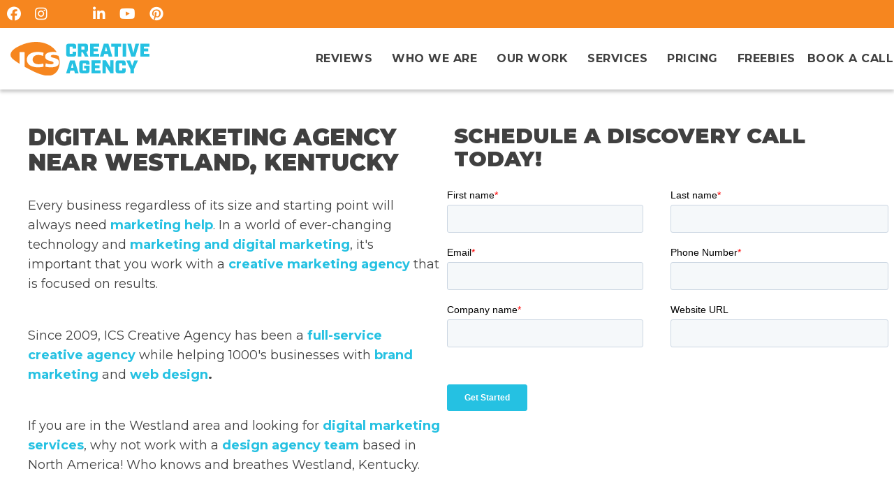

--- FILE ---
content_type: text/html; charset=UTF-8
request_url: https://icscreativeagency.com/westland-digital-marketing/
body_size: 24120
content:
<!doctype html>
<html lang="en-CA">

<head>
	<link rel="stylesheet" href="https://icscreativeagency.com/wp-content/cache/fonts/1/google-fonts/css/c/2/0/0f522f6e93ae98df181963074b2c0.css" data-wpr-hosted-gf-parameters="family=Montserrat:400,700,800,900&display=swap"/>
	<meta charset="UTF-8">
	<meta name="viewport" content="width=device-width, initial-scale=1">
	<link rel="profile" href="https://gmpg.org/xfn/11">
		
	
	<link rel="preload" href="https://fonts.gstatic.com/s/montserrat/v31/JTUSjIg1_i6t8kCHKm459WlhyyTh89Y.woff2"
		as="font" type="font/woff2" crossorigin>
	<meta name='robots' content='index, follow, max-image-preview:large, max-snippet:-1, max-video-preview:-1' />
	<style>img:is([sizes="auto" i], [sizes^="auto," i]) { contain-intrinsic-size: 3000px 1500px }</style>
	
	<!-- This site is optimized with the Yoast SEO plugin v26.8 - https://yoast.com/product/yoast-seo-wordpress/ -->
	<title>Westland Digital Marketing Agency | Marketing Agency Westland</title>
	<meta name="description" content="Looking for a premium digital marketing agency in Westland? ICS is excited to offer custom Westland own digital marketing services." />
	<link rel="canonical" href="https://icscreativeagency.com/westland-digital-marketing/" />
	<meta property="og:locale" content="en_US" />
	<meta property="og:type" content="article" />
	<meta property="og:title" content="Westland Digital Marketing Agency | Marketing Agency Westland" />
	<meta property="og:description" content="Looking for a premium digital marketing agency in Westland? ICS is excited to offer custom Westland own digital marketing services." />
	<meta property="og:url" content="https://icscreativeagency.com/westland-digital-marketing/" />
	<meta property="og:site_name" content="ICS Creative Agency" />
	<meta property="og:image" content="https://icscreativeagency.com/wp-content/uploads/2022/01/Tuck_FeatureImage.png" />
	<meta name="twitter:card" content="summary_large_image" />
	<meta name="twitter:label1" content="Est. reading time" />
	<meta name="twitter:data1" content="3 minutes" />
	<script type="application/ld+json" class="yoast-schema-graph">{"@context":"https://schema.org","@graph":[{"@type":"WebPage","@id":"https://icscreativeagency.com/westland-digital-marketing/","url":"https://icscreativeagency.com/westland-digital-marketing/","name":"Westland Digital Marketing Agency | Marketing Agency Westland","isPartOf":{"@id":"https://icscreativeagency.com/#website"},"primaryImageOfPage":{"@id":"https://icscreativeagency.com/westland-digital-marketing/#primaryimage"},"image":{"@id":"https://icscreativeagency.com/westland-digital-marketing/#primaryimage"},"thumbnailUrl":"https://icscreativeagency.com/wp-content/uploads/2022/01/Tuck_FeatureImage.png","datePublished":"2022-12-08T20:00:27+00:00","description":"Looking for a premium digital marketing agency in Westland? ICS is excited to offer custom Westland own digital marketing services.","breadcrumb":{"@id":"https://icscreativeagency.com/westland-digital-marketing/#breadcrumb"},"inLanguage":"en-CA","potentialAction":[{"@type":"ReadAction","target":["https://icscreativeagency.com/westland-digital-marketing/"]}]},{"@type":"ImageObject","inLanguage":"en-CA","@id":"https://icscreativeagency.com/westland-digital-marketing/#primaryimage","url":"https://icscreativeagency.com/wp-content/uploads/2022/01/Tuck_FeatureImage.png","contentUrl":"https://icscreativeagency.com/wp-content/uploads/2022/01/Tuck_FeatureImage.png","width":936,"height":878},{"@type":"BreadcrumbList","@id":"https://icscreativeagency.com/westland-digital-marketing/#breadcrumb","itemListElement":[{"@type":"ListItem","position":1,"name":"Home","item":"https://icscreativeagency.com/"},{"@type":"ListItem","position":2,"name":"Westland Marketing Agency"}]},{"@type":"WebSite","@id":"https://icscreativeagency.com/#website","url":"https://icscreativeagency.com/","name":"ICS Creative Agency","description":"Digital Marketing Agency in New Brunswick","potentialAction":[{"@type":"SearchAction","target":{"@type":"EntryPoint","urlTemplate":"https://icscreativeagency.com/?s={search_term_string}"},"query-input":{"@type":"PropertyValueSpecification","valueRequired":true,"valueName":"search_term_string"}}],"inLanguage":"en-CA"}]}</script>
	<!-- / Yoast SEO plugin. -->


<link rel='dns-prefetch' href='//use.fontawesome.com' />
<link rel="alternate" type="application/rss+xml" title="ICS Creative Agency &raquo; Feed" href="https://icscreativeagency.com/feed/" />
<link rel="alternate" type="application/rss+xml" title="ICS Creative Agency &raquo; Comments Feed" href="https://icscreativeagency.com/comments/feed/" />
<style id='wp-emoji-styles-inline-css' type='text/css'>

	img.wp-smiley, img.emoji {
		display: inline !important;
		border: none !important;
		box-shadow: none !important;
		height: 1em !important;
		width: 1em !important;
		margin: 0 0.07em !important;
		vertical-align: -0.1em !important;
		background: none !important;
		padding: 0 !important;
	}
</style>
<link rel='stylesheet' id='wp-block-library-css' href='https://icscreativeagency.com/wp-includes/css/dist/block-library/style.min.css?ver=6.8.3' type='text/css' media='all' />
<style id='classic-theme-styles-inline-css' type='text/css'>
/*! This file is auto-generated */
.wp-block-button__link{color:#fff;background-color:#32373c;border-radius:9999px;box-shadow:none;text-decoration:none;padding:calc(.667em + 2px) calc(1.333em + 2px);font-size:1.125em}.wp-block-file__button{background:#32373c;color:#fff;text-decoration:none}
</style>
<style id='feedzy-rss-feeds-loop-style-inline-css' type='text/css'>
.wp-block-feedzy-rss-feeds-loop{display:grid;gap:24px;grid-template-columns:repeat(1,1fr)}@media(min-width:782px){.wp-block-feedzy-rss-feeds-loop.feedzy-loop-columns-2,.wp-block-feedzy-rss-feeds-loop.feedzy-loop-columns-3,.wp-block-feedzy-rss-feeds-loop.feedzy-loop-columns-4,.wp-block-feedzy-rss-feeds-loop.feedzy-loop-columns-5{grid-template-columns:repeat(2,1fr)}}@media(min-width:960px){.wp-block-feedzy-rss-feeds-loop.feedzy-loop-columns-2{grid-template-columns:repeat(2,1fr)}.wp-block-feedzy-rss-feeds-loop.feedzy-loop-columns-3{grid-template-columns:repeat(3,1fr)}.wp-block-feedzy-rss-feeds-loop.feedzy-loop-columns-4{grid-template-columns:repeat(4,1fr)}.wp-block-feedzy-rss-feeds-loop.feedzy-loop-columns-5{grid-template-columns:repeat(5,1fr)}}.wp-block-feedzy-rss-feeds-loop .wp-block-image.is-style-rounded img{border-radius:9999px}.wp-block-feedzy-rss-feeds-loop .wp-block-image:has(:is(img:not([src]),img[src=""])){display:none}

</style>
<style id='font-awesome-svg-styles-default-inline-css' type='text/css'>
.svg-inline--fa {
  display: inline-block;
  height: 1em;
  overflow: visible;
  vertical-align: -.125em;
}
</style>
<link rel='stylesheet' id='font-awesome-svg-styles-css' href='https://icscreativeagency.com/wp-content/uploads/font-awesome/v7.1.0/css/svg-with-js.css' type='text/css' media='all' />
<style id='font-awesome-svg-styles-inline-css' type='text/css'>
   .wp-block-font-awesome-icon svg::before,
   .wp-rich-text-font-awesome-icon svg::before {content: unset;}
</style>
<style id='global-styles-inline-css' type='text/css'>
:root{--wp--preset--aspect-ratio--square: 1;--wp--preset--aspect-ratio--4-3: 4/3;--wp--preset--aspect-ratio--3-4: 3/4;--wp--preset--aspect-ratio--3-2: 3/2;--wp--preset--aspect-ratio--2-3: 2/3;--wp--preset--aspect-ratio--16-9: 16/9;--wp--preset--aspect-ratio--9-16: 9/16;--wp--preset--color--black: #000000;--wp--preset--color--cyan-bluish-gray: #abb8c3;--wp--preset--color--white: #ffffff;--wp--preset--color--pale-pink: #f78da7;--wp--preset--color--vivid-red: #cf2e2e;--wp--preset--color--luminous-vivid-orange: #ff6900;--wp--preset--color--luminous-vivid-amber: #fcb900;--wp--preset--color--light-green-cyan: #7bdcb5;--wp--preset--color--vivid-green-cyan: #00d084;--wp--preset--color--pale-cyan-blue: #8ed1fc;--wp--preset--color--vivid-cyan-blue: #0693e3;--wp--preset--color--vivid-purple: #9b51e0;--wp--preset--gradient--vivid-cyan-blue-to-vivid-purple: linear-gradient(135deg,rgba(6,147,227,1) 0%,rgb(155,81,224) 100%);--wp--preset--gradient--light-green-cyan-to-vivid-green-cyan: linear-gradient(135deg,rgb(122,220,180) 0%,rgb(0,208,130) 100%);--wp--preset--gradient--luminous-vivid-amber-to-luminous-vivid-orange: linear-gradient(135deg,rgba(252,185,0,1) 0%,rgba(255,105,0,1) 100%);--wp--preset--gradient--luminous-vivid-orange-to-vivid-red: linear-gradient(135deg,rgba(255,105,0,1) 0%,rgb(207,46,46) 100%);--wp--preset--gradient--very-light-gray-to-cyan-bluish-gray: linear-gradient(135deg,rgb(238,238,238) 0%,rgb(169,184,195) 100%);--wp--preset--gradient--cool-to-warm-spectrum: linear-gradient(135deg,rgb(74,234,220) 0%,rgb(151,120,209) 20%,rgb(207,42,186) 40%,rgb(238,44,130) 60%,rgb(251,105,98) 80%,rgb(254,248,76) 100%);--wp--preset--gradient--blush-light-purple: linear-gradient(135deg,rgb(255,206,236) 0%,rgb(152,150,240) 100%);--wp--preset--gradient--blush-bordeaux: linear-gradient(135deg,rgb(254,205,165) 0%,rgb(254,45,45) 50%,rgb(107,0,62) 100%);--wp--preset--gradient--luminous-dusk: linear-gradient(135deg,rgb(255,203,112) 0%,rgb(199,81,192) 50%,rgb(65,88,208) 100%);--wp--preset--gradient--pale-ocean: linear-gradient(135deg,rgb(255,245,203) 0%,rgb(182,227,212) 50%,rgb(51,167,181) 100%);--wp--preset--gradient--electric-grass: linear-gradient(135deg,rgb(202,248,128) 0%,rgb(113,206,126) 100%);--wp--preset--gradient--midnight: linear-gradient(135deg,rgb(2,3,129) 0%,rgb(40,116,252) 100%);--wp--preset--font-size--small: 13px;--wp--preset--font-size--medium: 20px;--wp--preset--font-size--large: 36px;--wp--preset--font-size--x-large: 42px;--wp--preset--spacing--20: 0.44rem;--wp--preset--spacing--30: 0.67rem;--wp--preset--spacing--40: 1rem;--wp--preset--spacing--50: 1.5rem;--wp--preset--spacing--60: 2.25rem;--wp--preset--spacing--70: 3.38rem;--wp--preset--spacing--80: 5.06rem;--wp--preset--shadow--natural: 6px 6px 9px rgba(0, 0, 0, 0.2);--wp--preset--shadow--deep: 12px 12px 50px rgba(0, 0, 0, 0.4);--wp--preset--shadow--sharp: 6px 6px 0px rgba(0, 0, 0, 0.2);--wp--preset--shadow--outlined: 6px 6px 0px -3px rgba(255, 255, 255, 1), 6px 6px rgba(0, 0, 0, 1);--wp--preset--shadow--crisp: 6px 6px 0px rgba(0, 0, 0, 1);}:where(.is-layout-flex){gap: 0.5em;}:where(.is-layout-grid){gap: 0.5em;}body .is-layout-flex{display: flex;}.is-layout-flex{flex-wrap: wrap;align-items: center;}.is-layout-flex > :is(*, div){margin: 0;}body .is-layout-grid{display: grid;}.is-layout-grid > :is(*, div){margin: 0;}:where(.wp-block-columns.is-layout-flex){gap: 2em;}:where(.wp-block-columns.is-layout-grid){gap: 2em;}:where(.wp-block-post-template.is-layout-flex){gap: 1.25em;}:where(.wp-block-post-template.is-layout-grid){gap: 1.25em;}.has-black-color{color: var(--wp--preset--color--black) !important;}.has-cyan-bluish-gray-color{color: var(--wp--preset--color--cyan-bluish-gray) !important;}.has-white-color{color: var(--wp--preset--color--white) !important;}.has-pale-pink-color{color: var(--wp--preset--color--pale-pink) !important;}.has-vivid-red-color{color: var(--wp--preset--color--vivid-red) !important;}.has-luminous-vivid-orange-color{color: var(--wp--preset--color--luminous-vivid-orange) !important;}.has-luminous-vivid-amber-color{color: var(--wp--preset--color--luminous-vivid-amber) !important;}.has-light-green-cyan-color{color: var(--wp--preset--color--light-green-cyan) !important;}.has-vivid-green-cyan-color{color: var(--wp--preset--color--vivid-green-cyan) !important;}.has-pale-cyan-blue-color{color: var(--wp--preset--color--pale-cyan-blue) !important;}.has-vivid-cyan-blue-color{color: var(--wp--preset--color--vivid-cyan-blue) !important;}.has-vivid-purple-color{color: var(--wp--preset--color--vivid-purple) !important;}.has-black-background-color{background-color: var(--wp--preset--color--black) !important;}.has-cyan-bluish-gray-background-color{background-color: var(--wp--preset--color--cyan-bluish-gray) !important;}.has-white-background-color{background-color: var(--wp--preset--color--white) !important;}.has-pale-pink-background-color{background-color: var(--wp--preset--color--pale-pink) !important;}.has-vivid-red-background-color{background-color: var(--wp--preset--color--vivid-red) !important;}.has-luminous-vivid-orange-background-color{background-color: var(--wp--preset--color--luminous-vivid-orange) !important;}.has-luminous-vivid-amber-background-color{background-color: var(--wp--preset--color--luminous-vivid-amber) !important;}.has-light-green-cyan-background-color{background-color: var(--wp--preset--color--light-green-cyan) !important;}.has-vivid-green-cyan-background-color{background-color: var(--wp--preset--color--vivid-green-cyan) !important;}.has-pale-cyan-blue-background-color{background-color: var(--wp--preset--color--pale-cyan-blue) !important;}.has-vivid-cyan-blue-background-color{background-color: var(--wp--preset--color--vivid-cyan-blue) !important;}.has-vivid-purple-background-color{background-color: var(--wp--preset--color--vivid-purple) !important;}.has-black-border-color{border-color: var(--wp--preset--color--black) !important;}.has-cyan-bluish-gray-border-color{border-color: var(--wp--preset--color--cyan-bluish-gray) !important;}.has-white-border-color{border-color: var(--wp--preset--color--white) !important;}.has-pale-pink-border-color{border-color: var(--wp--preset--color--pale-pink) !important;}.has-vivid-red-border-color{border-color: var(--wp--preset--color--vivid-red) !important;}.has-luminous-vivid-orange-border-color{border-color: var(--wp--preset--color--luminous-vivid-orange) !important;}.has-luminous-vivid-amber-border-color{border-color: var(--wp--preset--color--luminous-vivid-amber) !important;}.has-light-green-cyan-border-color{border-color: var(--wp--preset--color--light-green-cyan) !important;}.has-vivid-green-cyan-border-color{border-color: var(--wp--preset--color--vivid-green-cyan) !important;}.has-pale-cyan-blue-border-color{border-color: var(--wp--preset--color--pale-cyan-blue) !important;}.has-vivid-cyan-blue-border-color{border-color: var(--wp--preset--color--vivid-cyan-blue) !important;}.has-vivid-purple-border-color{border-color: var(--wp--preset--color--vivid-purple) !important;}.has-vivid-cyan-blue-to-vivid-purple-gradient-background{background: var(--wp--preset--gradient--vivid-cyan-blue-to-vivid-purple) !important;}.has-light-green-cyan-to-vivid-green-cyan-gradient-background{background: var(--wp--preset--gradient--light-green-cyan-to-vivid-green-cyan) !important;}.has-luminous-vivid-amber-to-luminous-vivid-orange-gradient-background{background: var(--wp--preset--gradient--luminous-vivid-amber-to-luminous-vivid-orange) !important;}.has-luminous-vivid-orange-to-vivid-red-gradient-background{background: var(--wp--preset--gradient--luminous-vivid-orange-to-vivid-red) !important;}.has-very-light-gray-to-cyan-bluish-gray-gradient-background{background: var(--wp--preset--gradient--very-light-gray-to-cyan-bluish-gray) !important;}.has-cool-to-warm-spectrum-gradient-background{background: var(--wp--preset--gradient--cool-to-warm-spectrum) !important;}.has-blush-light-purple-gradient-background{background: var(--wp--preset--gradient--blush-light-purple) !important;}.has-blush-bordeaux-gradient-background{background: var(--wp--preset--gradient--blush-bordeaux) !important;}.has-luminous-dusk-gradient-background{background: var(--wp--preset--gradient--luminous-dusk) !important;}.has-pale-ocean-gradient-background{background: var(--wp--preset--gradient--pale-ocean) !important;}.has-electric-grass-gradient-background{background: var(--wp--preset--gradient--electric-grass) !important;}.has-midnight-gradient-background{background: var(--wp--preset--gradient--midnight) !important;}.has-small-font-size{font-size: var(--wp--preset--font-size--small) !important;}.has-medium-font-size{font-size: var(--wp--preset--font-size--medium) !important;}.has-large-font-size{font-size: var(--wp--preset--font-size--large) !important;}.has-x-large-font-size{font-size: var(--wp--preset--font-size--x-large) !important;}
:where(.wp-block-post-template.is-layout-flex){gap: 1.25em;}:where(.wp-block-post-template.is-layout-grid){gap: 1.25em;}
:where(.wp-block-columns.is-layout-flex){gap: 2em;}:where(.wp-block-columns.is-layout-grid){gap: 2em;}
:root :where(.wp-block-pullquote){font-size: 1.5em;line-height: 1.6;}
</style>
<style id='fl-builder-layout-6552-inline-css' type='text/css'>
.fl-builder-content *,.fl-builder-content *:before,.fl-builder-content *:after {-webkit-box-sizing: border-box;-moz-box-sizing: border-box;box-sizing: border-box;}.fl-row:before,.fl-row:after,.fl-row-content:before,.fl-row-content:after,.fl-col-group:before,.fl-col-group:after,.fl-col:before,.fl-col:after,.fl-module:not([data-accepts]):before,.fl-module:not([data-accepts]):after,.fl-module-content:before,.fl-module-content:after {display: table;content: " ";}.fl-row:after,.fl-row-content:after,.fl-col-group:after,.fl-col:after,.fl-module:not([data-accepts]):after,.fl-module-content:after {clear: both;}.fl-clear {clear: both;}.fl-row,.fl-row-content {margin-left: auto;margin-right: auto;min-width: 0;}.fl-row-content-wrap {position: relative;}.fl-builder-mobile .fl-row-bg-photo .fl-row-content-wrap {background-attachment: scroll;}.fl-row-bg-video,.fl-row-bg-video .fl-row-content,.fl-row-bg-embed,.fl-row-bg-embed .fl-row-content {position: relative;}.fl-row-bg-video .fl-bg-video,.fl-row-bg-embed .fl-bg-embed-code {bottom: 0;left: 0;overflow: hidden;position: absolute;right: 0;top: 0;}.fl-row-bg-video .fl-bg-video video,.fl-row-bg-embed .fl-bg-embed-code video {bottom: 0;left: 0px;max-width: none;position: absolute;right: 0;top: 0px;}.fl-row-bg-video .fl-bg-video video {min-width: 100%;min-height: 100%;width: auto;height: auto;}.fl-row-bg-video .fl-bg-video iframe,.fl-row-bg-embed .fl-bg-embed-code iframe {pointer-events: none;width: 100vw;height: 56.25vw; max-width: none;min-height: 100vh;min-width: 177.77vh; position: absolute;top: 50%;left: 50%;-ms-transform: translate(-50%, -50%); -webkit-transform: translate(-50%, -50%); transform: translate(-50%, -50%);}.fl-bg-video-fallback {background-position: 50% 50%;background-repeat: no-repeat;background-size: cover;bottom: 0px;left: 0px;position: absolute;right: 0px;top: 0px;}.fl-row-bg-slideshow,.fl-row-bg-slideshow .fl-row-content {position: relative;}.fl-row .fl-bg-slideshow {bottom: 0;left: 0;overflow: hidden;position: absolute;right: 0;top: 0;z-index: 0;}.fl-builder-edit .fl-row .fl-bg-slideshow * {bottom: 0;height: auto !important;left: 0;position: absolute !important;right: 0;top: 0;}.fl-row-bg-overlay .fl-row-content-wrap:after {border-radius: inherit;content: '';display: block;position: absolute;top: 0;right: 0;bottom: 0;left: 0;z-index: 0;}.fl-row-bg-overlay .fl-row-content {position: relative;z-index: 1;}.fl-row-default-height .fl-row-content-wrap,.fl-row-custom-height .fl-row-content-wrap {display: -webkit-box;display: -webkit-flex;display: -ms-flexbox;display: flex;min-height: 100vh;}.fl-row-overlap-top .fl-row-content-wrap {display: -webkit-inline-box;display: -webkit-inline-flex;display: -moz-inline-box;display: -ms-inline-flexbox;display: inline-flex;width: 100%;}.fl-row-default-height .fl-row-content-wrap,.fl-row-custom-height .fl-row-content-wrap {min-height: 0;}.fl-row-default-height .fl-row-content,.fl-row-full-height .fl-row-content,.fl-row-custom-height .fl-row-content {-webkit-box-flex: 1 1 auto; -moz-box-flex: 1 1 auto;-webkit-flex: 1 1 auto;-ms-flex: 1 1 auto;flex: 1 1 auto;}.fl-row-default-height .fl-row-full-width.fl-row-content,.fl-row-full-height .fl-row-full-width.fl-row-content,.fl-row-custom-height .fl-row-full-width.fl-row-content {max-width: 100%;width: 100%;}.fl-row-default-height.fl-row-align-center .fl-row-content-wrap,.fl-row-full-height.fl-row-align-center .fl-row-content-wrap,.fl-row-custom-height.fl-row-align-center .fl-row-content-wrap {-webkit-align-items: center;-webkit-box-align: center;-webkit-box-pack: center;-webkit-justify-content: center;-ms-flex-align: center;-ms-flex-pack: center;justify-content: center;align-items: center;}.fl-row-default-height.fl-row-align-bottom .fl-row-content-wrap,.fl-row-full-height.fl-row-align-bottom .fl-row-content-wrap,.fl-row-custom-height.fl-row-align-bottom .fl-row-content-wrap {-webkit-align-items: flex-end;-webkit-justify-content: flex-end;-webkit-box-align: end;-webkit-box-pack: end;-ms-flex-align: end;-ms-flex-pack: end;justify-content: flex-end;align-items: flex-end;}.fl-col-group-equal-height {display: flex;flex-wrap: wrap;width: 100%;}.fl-col-group-equal-height.fl-col-group-has-child-loading {flex-wrap: nowrap;}.fl-col-group-equal-height .fl-col,.fl-col-group-equal-height .fl-col-content {display: flex;flex: 1 1 auto;}.fl-col-group-equal-height .fl-col-content {flex-direction: column;flex-shrink: 1;min-width: 1px;max-width: 100%;width: 100%;}.fl-col-group-equal-height:before,.fl-col-group-equal-height .fl-col:before,.fl-col-group-equal-height .fl-col-content:before,.fl-col-group-equal-height:after,.fl-col-group-equal-height .fl-col:after,.fl-col-group-equal-height .fl-col-content:after{content: none;}.fl-col-group-nested.fl-col-group-equal-height.fl-col-group-align-top .fl-col-content,.fl-col-group-equal-height.fl-col-group-align-top .fl-col-content {justify-content: flex-start;}.fl-col-group-nested.fl-col-group-equal-height.fl-col-group-align-center .fl-col-content,.fl-col-group-equal-height.fl-col-group-align-center .fl-col-content {justify-content: center;}.fl-col-group-nested.fl-col-group-equal-height.fl-col-group-align-bottom .fl-col-content,.fl-col-group-equal-height.fl-col-group-align-bottom .fl-col-content {justify-content: flex-end;}.fl-col-group-equal-height.fl-col-group-align-center .fl-col-group {width: 100%;}.fl-col {float: left;min-height: 1px;}.fl-col-bg-overlay .fl-col-content {position: relative;}.fl-col-bg-overlay .fl-col-content:after {border-radius: inherit;content: '';display: block;position: absolute;top: 0;right: 0;bottom: 0;left: 0;z-index: 0;}.fl-col-bg-overlay .fl-module {position: relative;z-index: 2;}.single:not(.woocommerce).single-fl-builder-template .fl-content {width: 100%;}.fl-builder-layer {position: absolute;top:0;left:0;right: 0;bottom: 0;z-index: 0;pointer-events: none;overflow: hidden;}.fl-builder-shape-layer {z-index: 0;}.fl-builder-shape-layer.fl-builder-bottom-edge-layer {z-index: 1;}.fl-row-bg-overlay .fl-builder-shape-layer {z-index: 1;}.fl-row-bg-overlay .fl-builder-shape-layer.fl-builder-bottom-edge-layer {z-index: 2;}.fl-row-has-layers .fl-row-content {z-index: 1;}.fl-row-bg-overlay .fl-row-content {z-index: 2;}.fl-builder-layer > * {display: block;position: absolute;top:0;left:0;width: 100%;}.fl-builder-layer + .fl-row-content {position: relative;}.fl-builder-layer .fl-shape {fill: #aaa;stroke: none;stroke-width: 0;width:100%;}@supports (-webkit-touch-callout: inherit) {.fl-row.fl-row-bg-parallax .fl-row-content-wrap,.fl-row.fl-row-bg-fixed .fl-row-content-wrap {background-position: center !important;background-attachment: scroll !important;}}@supports (-webkit-touch-callout: none) {.fl-row.fl-row-bg-fixed .fl-row-content-wrap {background-position: center !important;background-attachment: scroll !important;}}.fl-clearfix:before,.fl-clearfix:after {display: table;content: " ";}.fl-clearfix:after {clear: both;}.sr-only {position: absolute;width: 1px;height: 1px;padding: 0;overflow: hidden;clip: rect(0,0,0,0);white-space: nowrap;border: 0;}.fl-builder-content .fl-button:is(a, button),.fl-builder-content a.fl-button:visited {border-radius: 4px;display: inline-block;font-size: 16px;font-weight: normal;line-height: 18px;padding: 12px 24px;text-decoration: none;text-shadow: none;}.fl-builder-content .fl-button:hover {text-decoration: none;}.fl-builder-content .fl-button:active {position: relative;top: 1px;}.fl-builder-content .fl-button-width-full .fl-button {width: 100%;display: block;text-align: center;}.fl-builder-content .fl-button-width-custom .fl-button {display: inline-block;text-align: center;max-width: 100%;}.fl-builder-content .fl-button-left {text-align: left;}.fl-builder-content .fl-button-center {text-align: center;}.fl-builder-content .fl-button-right {text-align: right;}.fl-builder-content .fl-button i {font-size: 1.3em;height: auto;margin-right:8px;vertical-align: middle;width: auto;}.fl-builder-content .fl-button i.fl-button-icon-after {margin-left: 8px;margin-right: 0;}.fl-builder-content .fl-button-has-icon .fl-button-text {vertical-align: middle;}.fl-icon-wrap {display: inline-block;}.fl-icon {display: table-cell;vertical-align: middle;}.fl-icon a {text-decoration: none;}.fl-icon i {float: right;height: auto;width: auto;}.fl-icon i:before {border: none !important;height: auto;width: auto;}.fl-icon-text {display: table-cell;text-align: left;padding-left: 15px;vertical-align: middle;}.fl-icon-text-empty {display: none;}.fl-icon-text *:last-child {margin: 0 !important;padding: 0 !important;}.fl-icon-text a {text-decoration: none;}.fl-icon-text span {display: block;}.fl-icon-text span.mce-edit-focus {min-width: 1px;}.fl-module img {max-width: 100%;}.fl-photo {line-height: 0;position: relative;}.fl-photo-align-left {text-align: left;}.fl-photo-align-center {text-align: center;}.fl-photo-align-right {text-align: right;}.fl-photo-content {display: inline-block;line-height: 0;position: relative;max-width: 100%;}.fl-photo-img-svg {width: 100%;}.fl-photo-content img {display: inline;height: auto;max-width: 100%;}.fl-photo-crop-circle img {-webkit-border-radius: 100%;-moz-border-radius: 100%;border-radius: 100%;}.fl-photo-caption {font-size: 13px;line-height: 18px;overflow: hidden;text-overflow: ellipsis;}.fl-photo-caption-below {padding-bottom: 20px;padding-top: 10px;}.fl-photo-caption-hover {background: rgba(0,0,0,0.7);bottom: 0;color: #fff;left: 0;opacity: 0;filter: alpha(opacity = 0);padding: 10px 15px;position: absolute;right: 0;-webkit-transition:opacity 0.3s ease-in;-moz-transition:opacity 0.3s ease-in;transition:opacity 0.3s ease-in;}.fl-photo-content:hover .fl-photo-caption-hover {opacity: 100;filter: alpha(opacity = 100);}.fl-builder-pagination,.fl-builder-pagination-load-more {padding: 40px 0;}.fl-builder-pagination ul.page-numbers {list-style: none;margin: 0;padding: 0;text-align: center;}.fl-builder-pagination li {display: inline-block;list-style: none;margin: 0;padding: 0;}.fl-builder-pagination li a.page-numbers,.fl-builder-pagination li span.page-numbers {border: 1px solid #e6e6e6;display: inline-block;padding: 5px 10px;margin: 0 0 5px;}.fl-builder-pagination li a.page-numbers:hover,.fl-builder-pagination li span.current {background: #f5f5f5;text-decoration: none;}.fl-slideshow,.fl-slideshow * {-webkit-box-sizing: content-box;-moz-box-sizing: content-box;box-sizing: content-box;}.fl-slideshow .fl-slideshow-image img {max-width: none !important;}.fl-slideshow-social {line-height: 0 !important;}.fl-slideshow-social * {margin: 0 !important;}.fl-builder-content .bx-wrapper .bx-viewport {background: transparent;border: none;box-shadow: none;left: 0;}.mfp-wrap button.mfp-arrow,.mfp-wrap button.mfp-arrow:active,.mfp-wrap button.mfp-arrow:hover,.mfp-wrap button.mfp-arrow:focus {background: transparent !important;border: none !important;outline: none;position: absolute;top: 50%;box-shadow: none !important;}.mfp-wrap .mfp-close,.mfp-wrap .mfp-close:active,.mfp-wrap .mfp-close:hover,.mfp-wrap .mfp-close:focus {background: transparent !important;border: none !important;outline: none;position: absolute;top: 0;box-shadow: none !important;}.admin-bar .mfp-wrap .mfp-close,.admin-bar .mfp-wrap .mfp-close:active,.admin-bar .mfp-wrap .mfp-close:hover,.admin-bar .mfp-wrap .mfp-close:focus {top: 32px!important;}img.mfp-img {padding: 0;}.mfp-counter {display: none;}.mfp-wrap .mfp-preloader.fa {font-size: 30px;}.fl-form-field {margin-bottom: 15px;}.fl-form-field input.fl-form-error {border-color: #DD6420;}.fl-form-error-message {clear: both;color: #DD6420;display: none;padding-top: 8px;font-size: 12px;font-weight: lighter;}.fl-form-button-disabled {opacity: 0.5;}.fl-animation {opacity: 0;}body.fl-no-js .fl-animation {opacity: 1;}.fl-builder-preview .fl-animation,.fl-builder-edit .fl-animation,.fl-animated {opacity: 1;}.fl-animated {animation-fill-mode: both;}.fl-button.fl-button-icon-animation i {width: 0 !important;opacity: 0;transition: all 0.2s ease-out;}.fl-button.fl-button-icon-animation:hover i {opacity: 1 !important;}.fl-button.fl-button-icon-animation i.fl-button-icon-after {margin-left: 0px !important;}.fl-button.fl-button-icon-animation:hover i.fl-button-icon-after {margin-left: 10px !important;}.fl-button.fl-button-icon-animation i.fl-button-icon-before {margin-right: 0 !important;}.fl-button.fl-button-icon-animation:hover i.fl-button-icon-before {margin-right: 20px !important;margin-left: -10px;}.fl-builder-content .fl-button:is(a, button),.fl-builder-content a.fl-button:visited {background: #fafafa;border: 1px solid #ccc;color: #333;}.fl-builder-content .fl-button:is(a, button) *,.fl-builder-content a.fl-button:visited * {color: #333;}@media (max-width: 1200px) {}@media (max-width: 992px) { .fl-col-group.fl-col-group-medium-reversed {display: -webkit-flex;display: flex;-webkit-flex-wrap: wrap-reverse;flex-wrap: wrap-reverse;flex-direction: row-reverse;} }@media (max-width: 768px) { .fl-row-content-wrap {background-attachment: scroll !important;}.fl-row-bg-parallax .fl-row-content-wrap {background-attachment: scroll !important;background-position: center center !important;}.fl-col-group.fl-col-group-equal-height {display: block;}.fl-col-group.fl-col-group-equal-height.fl-col-group-custom-width {display: -webkit-box;display: -webkit-flex;display: flex;}.fl-col-group.fl-col-group-responsive-reversed {display: -webkit-flex;display: flex;-webkit-flex-wrap: wrap-reverse;flex-wrap: wrap-reverse;flex-direction: row-reverse;}.fl-col-group.fl-col-group-responsive-reversed .fl-col:not(.fl-col-small-custom-width) {flex-basis: 100%;width: 100% !important;}.fl-col-group.fl-col-group-medium-reversed:not(.fl-col-group-responsive-reversed) {display: unset;display: unset;-webkit-flex-wrap: unset;flex-wrap: unset;flex-direction: unset;}.fl-col {clear: both;float: none;margin-left: auto;margin-right: auto;width: auto !important;}.fl-col-small:not(.fl-col-small-full-width) {max-width: 400px;}.fl-block-col-resize {display:none;} }@media (min-width: 1201px) {html .fl-visible-large:not(.fl-visible-desktop),html .fl-visible-medium:not(.fl-visible-desktop),html .fl-visible-mobile:not(.fl-visible-desktop) {display: none;}}@media (min-width: 993px) and (max-width: 1200px) {html .fl-visible-desktop:not(.fl-visible-large),html .fl-visible-medium:not(.fl-visible-large),html .fl-visible-mobile:not(.fl-visible-large) {display: none;}}@media (min-width: 769px) and (max-width: 992px) {html .fl-visible-desktop:not(.fl-visible-medium),html .fl-visible-large:not(.fl-visible-medium),html .fl-visible-mobile:not(.fl-visible-medium) {display: none;}}@media (max-width: 768px) {html .fl-visible-desktop:not(.fl-visible-mobile),html .fl-visible-large:not(.fl-visible-mobile),html .fl-visible-medium:not(.fl-visible-mobile) {display: none;}}.fl-col-content {display: flex;flex-direction: column;margin-top: 0px;margin-right: 0px;margin-bottom: 0px;margin-left: 0px;padding-top: 0px;padding-right: 0px;padding-bottom: 0px;padding-left: 0px;}.fl-row-fixed-width {max-width: 1366px;}.fl-builder-content > .fl-module-box {margin: 0;}.fl-row-content-wrap {margin-top: 0px;margin-right: 0px;margin-bottom: 0px;margin-left: 0px;padding-top: 0px;padding-right: 0px;padding-bottom: 0px;padding-left: 0px;}.fl-module-content, .fl-module:where(.fl-module:not(:has(> .fl-module-content))) {margin-top: 0px;margin-right: 0px;margin-bottom: 0px;margin-left: 0px;}.page .fl-post-header, .single-fl-builder-template .fl-post-header { display:none; }.fl-node-1unfg239wst0 {width: 100%;}.fl-node-cxf021n5o3iv {width: 100%;}.fl-node-vpwfijryhmeo {width: 25%;}.fl-node-i1dvo6rh5mpl {width: 50%;}.fl-node-kwmby7tuxze3 {width: 25%;}.fl-node-owrx6lc1uq4i {width: 50%;}.fl-node-lksr08png39m {width: 25%;}.fl-node-bl603i49mudk {width: 25%;}.fl-builder-content .fl-rich-text strong {font-weight: bold;}.fl-module.fl-rich-text p:last-child {margin-bottom: 0;}.fl-builder-edit .fl-module.fl-rich-text p:not(:has(~ *:not(.fl-block-overlay))) {margin-bottom: 0;}img.mfp-img {padding-bottom: 40px !important;}.fl-builder-edit .fl-fill-container img {transition: object-position .5s;}.fl-fill-container :is(.fl-module-content, .fl-photo, .fl-photo-content, img) {height: 100% !important;width: 100% !important;}@media (max-width: 768px) { .fl-photo-content,.fl-photo-img {max-width: 100%;} }.fl-node-fz29ebu7i4xd, .fl-node-fz29ebu7i4xd .fl-photo {text-align: center;} .fl-node-fz29ebu7i4xd > .fl-module-content {margin-top:10px;margin-right:10px;margin-bottom:10px;margin-left:10px;}.fl-node-w7xa9kcprbv4, .fl-node-w7xa9kcprbv4 .fl-photo {text-align: center;} .fl-node-w7xa9kcprbv4 > .fl-module-content {margin-top:10px;margin-right:10px;margin-bottom:10px;margin-left:10px;}.fl-node-yf0nveoatu61, .fl-node-yf0nveoatu61 .fl-photo {text-align: center;} .fl-node-yf0nveoatu61 > .fl-module-content {margin-top:10px;margin-right:10px;margin-bottom:10px;margin-left:10px;}.fl-node-ds1x0zlqeba8, .fl-node-ds1x0zlqeba8 .fl-photo {text-align: center;} .fl-node-ds1x0zlqeba8 > .fl-module-content {margin-top:10px;margin-right:10px;margin-bottom:10px;margin-left:10px;}.fl-module-heading .fl-heading {padding: 0 !important;margin: 0 !important;}.fl-node-ng86mwh2epio.fl-module-heading .fl-heading {font-size: 33px;} .fl-node-ng86mwh2epio > .fl-module-content {margin-top:50px;margin-left:30px;} .fl-node-q0k48lr1tbdg > .fl-module-content {margin-top:50px;}.fl-node-batx3741rqh8.fl-module-heading .fl-heading {font-size: 52px;text-align: center;} .fl-node-batx3741rqh8 > .fl-module-content {margin-top:30px;margin-bottom:30px;} .fl-node-n0su2or3bvlq > .fl-module-content {margin-top:30px;margin-left:30px;} .fl-node-l4b30vyd6fcx > .fl-module-content {margin-top:25px;}strong a, strong span {font-weight:bold!important;}.single-post .fl-post-grid-post img {border-radius:20px;}.aj_sticky{position: sticky !important;align-self: flex-start;top: -100%;}.entry-content{ overflow: visible !important; }
</style>
<style id='wpgb-head-inline-css' type='text/css'>
.wp-grid-builder:not(.wpgb-template),.wpgb-facet{opacity:0.01}.wpgb-facet fieldset{margin:0;padding:0;border:none;outline:none;box-shadow:none}.wpgb-facet fieldset:last-child{margin-bottom:40px;}.wpgb-facet fieldset legend.wpgb-sr-only{height:1px;width:1px}
</style>
<link rel='stylesheet' id='font-awesome-official-css' href='https://use.fontawesome.com/releases/v7.1.0/css/all.css' type='text/css' media='all' integrity="sha384-YgSbYtJcfPnMV/aJ0UdQk84ctht/ckX0MrfQwxOhw43RMBw2WSaDSMVh4gQwLdE4" crossorigin="anonymous" />
<link rel='stylesheet' id='style-style-css' href='https://icscreativeagency.com/wp-content/themes/new/style.css?ver=1767338967' type='text/css' media='all' />
<link rel='stylesheet' id='rtl-style-css' href='https://icscreativeagency.com/wp-content/themes/new/rtl.css?ver=1608736150' type='text/css' media='all' />
<link rel='stylesheet' id='font-awesome-official-v4shim-css' href='https://use.fontawesome.com/releases/v7.1.0/css/v4-shims.css' type='text/css' media='all' integrity="sha384-x7gY7KtJtebXMA+u0+29uPlUOz4p7j98RqgzQi1GfRXoi2lLDwinWvWfqWmlDB/i" crossorigin="anonymous" />
<script type="text/javascript" src="https://icscreativeagency.com/wp-includes/js/jquery/jquery.min.js?ver=3.7.1" id="jquery-core-js"></script>
<script type="text/javascript" src="https://icscreativeagency.com/wp-includes/js/jquery/jquery-migrate.min.js?ver=3.4.1" id="jquery-migrate-js"></script>
<script type="text/javascript" src="https://icscreativeagency.com/wp-content/plugins/ss-bb-lottie/js/lottie.js?ver=6.8.3" id="ss_lottie-js"></script>
<link rel="https://api.w.org/" href="https://icscreativeagency.com/wp-json/" /><link rel="alternate" title="JSON" type="application/json" href="https://icscreativeagency.com/wp-json/wp/v2/pages/6552" /><link rel="EditURI" type="application/rsd+xml" title="RSD" href="https://icscreativeagency.com/xmlrpc.php?rsd" />
<meta name="generator" content="WordPress 6.8.3" />
<link rel='shortlink' href='https://icscreativeagency.com/?p=6552' />
<link rel="alternate" title="oEmbed (JSON)" type="application/json+oembed" href="https://icscreativeagency.com/wp-json/oembed/1.0/embed?url=https%3A%2F%2Ficscreativeagency.com%2Fwestland-digital-marketing%2F" />
<link rel="alternate" title="oEmbed (XML)" type="text/xml+oembed" href="https://icscreativeagency.com/wp-json/oembed/1.0/embed?url=https%3A%2F%2Ficscreativeagency.com%2Fwestland-digital-marketing%2F&#038;format=xml" />
<style type="text/css">
.feedzy-rss-link-icon:after {
	content: url("https://icscreativeagency.com/wp-content/plugins/feedzy-rss-feeds/img/external-link.png");
	margin-left: 3px;
}
</style>
		<meta name="ti-site-data" content="[base64]" /><noscript><style>.wp-grid-builder .wpgb-card.wpgb-card-hidden .wpgb-card-wrapper{opacity:1!important;visibility:visible!important;transform:none!important}.wpgb-facet {opacity:1!important;pointer-events:auto!important}.wpgb-facet *:not(.wpgb-pagination-facet){display:none}</style></noscript><link rel="icon" href="https://icscreativeagency.com/wp-content/uploads/2020/09/fav.png" sizes="32x32" />
<link rel="icon" href="https://icscreativeagency.com/wp-content/uploads/2020/09/fav.png" sizes="192x192" />
<link rel="apple-touch-icon" href="https://icscreativeagency.com/wp-content/uploads/2020/09/fav.png" />
<meta name="msapplication-TileImage" content="https://icscreativeagency.com/wp-content/uploads/2020/09/fav.png" />
		<style type="text/css" id="wp-custom-css">
			.aj_sticky .fl-post-grid-post { border-radius:20px!important;}
.aj_sticky {background:#ECECEC; border-bottom-left-radius:50px; align-self:auto!important; }
.aj_sticky .fl-post-column:hover { box-shadow: 0px 15px 10px -15px rgba(0, 0, 0, 0.35);}
@media (min-width: 1200px) {
.aj_sticky_wapper { background:linear-gradient(to right, #ffffff 68%, #ECECEC 68%); }
}
.aj_sticky .fl-post-text {padding:20px!important; }
@media (max-width:768px) {
.aj_sticky {margin-top:40px;}
}		</style>
			<style>
		.hs-button.primary {
			max-width: 220px;
			background-image: none !important;
			text-shadow: none;
		}

		.actions {
			padding-top: 0px !important;
			text-align: left;
			margin-top: 0px !important;
		}
	</style>

	 <!-- Google Tag Manager -->
<script>(function(w,d,s,l,i){w[l]=w[l]||[];w[l].push({'gtm.start':
new Date().getTime(),event:'gtm.js'});var f=d.getElementsByTagName(s)[0],
j=d.createElement(s),dl=l!='dataLayer'?'&l='+l:'';j.async=true;j.src=
'https://www.googletagmanager.com/gtm.js?id='+i+dl;f.parentNode.insertBefore(j,f);
})(window,document,'script','dataLayer','GTM-5DXDQ7ZG');</script>
<!-- End Google Tag Manager -->
<meta name="generator" content="WP Rocket 3.20.3" data-wpr-features="wpr_host_fonts_locally wpr_desktop" /></head>
<body class="wp-singular page-template-default page page-id-6552 wp-theme-new fl-builder fl-builder-2-10-0-5 fl-themer-1-5-2-1 fl-no-js no-sidebar">
	<!-- Google Tag Manager (noscript) -->
<noscript><iframe src="https://www.googletagmanager.com/ns.html?id=GTM-5DXDQ7ZG"
height="0" width="0" style="display:none;visibility:hidden"></iframe></noscript>
<!-- End Google Tag Manager (noscript) -->
	<div data-rocket-location-hash="54257ff4dc2eb7aae68fa23eb5f11e06" id="page" class="site">
		<a class="skip-link screen-reader-text"
			href="#content">Skip to content</a>
		<header data-rocket-location-hash="fc409f86088b20b81d38a444febf083b" id="masthead" class="site-header">
			<div data-rocket-location-hash="0143b473f2489c4fd24335cf7dbcea49" class="aj_top">
				<div class="aj_inner">
					<nav id="menu-social" class="main-navigation">
						<div class="menu-social-container"><ul id="menu-social" class="menu"><li id="menu-item-15" class="facebook menu-item menu-item-type-custom menu-item-object-custom menu-item-15"><a target="_blank" href="https://www.facebook.com/ICSDesign/"><span>Facebook</span></a></li>
<li id="menu-item-16" class="instagram menu-item menu-item-type-custom menu-item-object-custom menu-item-16"><a target="_blank" href="https://www.instagram.com/icscreativeagency/"><span>Instagram</span></a></li>
<li id="menu-item-9200" class="tiktok menu-item menu-item-type-custom menu-item-object-custom menu-item-9200"><a target="_blank" href="https://www.tiktok.com/@icscreativeagency"><span><i class="fab fa-tiktok" aria-hidden="true"></i></span></a></li>
<li id="menu-item-9198" class="linkdin menu-item menu-item-type-custom menu-item-object-custom menu-item-9198"><a target="_blank" href="https://www.linkedin.com/company/ics-creative-agency/"><span>linkedin</span></a></li>
<li id="menu-item-17" class="youtube menu-item menu-item-type-custom menu-item-object-custom menu-item-17"><a target="_blank" href="https://www.youtube.com/ICSDesign"><span>Youtube</span></a></li>
<li id="menu-item-9197" class="pinterest menu-item menu-item-type-custom menu-item-object-custom menu-item-9197"><a target="_blank" href="https://ca.pinterest.com/icscreativeagency/"><span>pinterest</span></a></li>
<li id="menu-item-3852" class="menu-item menu-item-type-ecwid_menu_item menu-item-object-ecwid-store-with-categories menu-item-3852"><a><span>Store</span></a></li>
</ul></div>					</nav>
				</div>
			</div>
			<div data-rocket-location-hash="64f02349c42b637028a73cac4f889e33" class="aj_nav">
				<div class="aj_inner">
					<script>
						jQuery(function () {
							jQuery('.menu-toggle').on('click', function () {
								jQuery('.site-header').toggleClass("toggled");
							});
						});
					</script>
					<div class="site-branding">
						<a href="https://icscreativeagency.com">
							<img width="199" alt="Logo" title="Logo" height="47"
								src="https://icscreativeagency.com/exl_image/ICS_Logo_NoTag_Horizontal_Colour.svg">
						</a>
					</div>
					<div class="menu-actions">
						<button class="menu-toggle">
							<div class="menu-open">
								<div class="menu-icon"></div>
								<div class="menu-text">Menu</div>
							</div>
							<div class="menu-close"></div>
						</button>
						<nav id="site-navigation" class="main-navigation">
							<div class="menu-header-menu-container"><ul id="header-menu" class="menu"><li id="menu-item-3362" class="menu-item menu-item-type-post_type menu-item-object-page menu-item-3362"><a href="https://icscreativeagency.com/customer-reviews/"><span>REVIEWS</span></a></li>
<li id="menu-item-501" class="menu-item menu-item-type-post_type menu-item-object-page menu-item-has-children menu-item-501"><a href="https://icscreativeagency.com/who-we-are/"><span>Who We Are</span></a>
<ul class="sub-menu">
	<li id="menu-item-3365" class="menu-item menu-item-type-post_type menu-item-object-page menu-item-3365"><a href="https://icscreativeagency.com/who-we-are/"><span>OUR STORY</span></a></li>
	<li id="menu-item-3363" class="menu-item menu-item-type-post_type menu-item-object-page menu-item-3363"><a href="https://icscreativeagency.com/who-we-help/"><span>WHO WE HELP</span></a></li>
	<li id="menu-item-3364" class="menu-item menu-item-type-post_type menu-item-object-page menu-item-3364"><a href="https://icscreativeagency.com/team/"><span>MEET THE TEAM</span></a></li>
	<li id="menu-item-3627" class="menu-item menu-item-type-post_type menu-item-object-page menu-item-3627"><a href="https://icscreativeagency.com/what-matters-most/"><span>WHAT MATTERS MOST</span></a></li>
</ul>
</li>
<li id="menu-item-1942" class="menu-item menu-item-type-post_type menu-item-object-page menu-item-1942"><a href="https://icscreativeagency.com/portfolio/"><span>OUR WORK</span></a></li>
<li id="menu-item-9009" class="menu-item menu-item-type-post_type menu-item-object-page menu-item-9009"><a href="https://icscreativeagency.com/services/"><span>SERVICES</span></a></li>
<li id="menu-item-1282" class="menu-item menu-item-type-post_type menu-item-object-page menu-item-1282"><a href="https://icscreativeagency.com/pricing/"><span>PRICING</span></a></li>
<li id="menu-item-3366" class="menu-item menu-item-type-custom menu-item-object-custom menu-item-has-children menu-item-3366"><a href="#"><span>FREEBIES</span></a>
<ul class="sub-menu">
	<li id="menu-item-9804" class="menu-item menu-item-type-post_type menu-item-object-page menu-item-9804"><a href="https://icscreativeagency.com/blog/"><span>BLOG</span></a></li>
	<li id="menu-item-3367" class="menu-item menu-item-type-post_type menu-item-object-page menu-item-3367"><a href="https://icscreativeagency.com/free-ebooks/"><span>FREE E-BOOKS</span></a></li>
	<li id="menu-item-3368" class="menu-item menu-item-type-post_type menu-item-object-page menu-item-3368"><a href="https://icscreativeagency.com/courses/"><span>COURSES</span></a></li>
	<li id="menu-item-3369" class="menu-item menu-item-type-post_type menu-item-object-page menu-item-3369"><a href="https://icscreativeagency.com/checklists/"><span>CHECKLISTS</span></a></li>
</ul>
</li>
<li id="menu-item-2417" class="book-a-call menu-item menu-item-type-post_type menu-item-object-page menu-item-2417"><a href="https://icscreativeagency.com/contact-us/"><span>BOOK A CALL</span></a></li>
</ul></div>						</nav>
						<nav id="menu-social" class="main-navigation">
							<div class="menu-social-container"><ul id="menu-social" class="menu"><li class="facebook menu-item menu-item-type-custom menu-item-object-custom menu-item-15"><a target="_blank" href="https://www.facebook.com/ICSDesign/"><span>Facebook</span></a></li>
<li class="instagram menu-item menu-item-type-custom menu-item-object-custom menu-item-16"><a target="_blank" href="https://www.instagram.com/icscreativeagency/"><span>Instagram</span></a></li>
<li class="tiktok menu-item menu-item-type-custom menu-item-object-custom menu-item-9200"><a target="_blank" href="https://www.tiktok.com/@icscreativeagency"><span><i class="fab fa-tiktok" aria-hidden="true"></i></span></a></li>
<li class="linkdin menu-item menu-item-type-custom menu-item-object-custom menu-item-9198"><a target="_blank" href="https://www.linkedin.com/company/ics-creative-agency/"><span>linkedin</span></a></li>
<li class="youtube menu-item menu-item-type-custom menu-item-object-custom menu-item-17"><a target="_blank" href="https://www.youtube.com/ICSDesign"><span>Youtube</span></a></li>
<li class="pinterest menu-item menu-item-type-custom menu-item-object-custom menu-item-9197"><a target="_blank" href="https://ca.pinterest.com/icscreativeagency/"><span>pinterest</span></a></li>
<li class="menu-item menu-item-type-ecwid_menu_item menu-item-object-ecwid-store-with-categories menu-item-3852"><a><span>Store</span></a></li>
</ul></div>						</nav>
					</div>
				</div>
			</div>
		</header>
	</div>

	<div data-rocket-location-hash="595d943ee05848cdfea111ae6e6fbd83" id="content" class="site-content">
	<div data-rocket-location-hash="80e7b013ee3a39d5e25e1e5ef3fe01d3" id="primary" class="content-area">
		<main data-rocket-location-hash="b65da60034db2e27bf0242cf244edc49" id="main" class="site-main">

		<article id="post-6552" class="westland-marketing-agency post-6552 page type-page status-publish hentry">

	<div class="entry-content">
		<div class="fl-builder-content fl-builder-content-6552 fl-builder-content-primary fl-builder-global-templates-locked" data-post-id="6552"><div class="fl-row fl-row-full-width fl-row-bg-none fl-node-4vpsofkwuxe8 fl-row-default-height fl-row-align-center" data-node="4vpsofkwuxe8">
	<div class="fl-row-content-wrap">
						<div class="fl-row-content fl-row-fixed-width fl-node-content">
		
<div class="fl-col-group fl-node-4f8mj9rebnip" data-node="4f8mj9rebnip">
			<div class="fl-col fl-node-cxf021n5o3iv fl-col-bg-color fl-col-has-cols" data-node="cxf021n5o3iv">
	<div class="fl-col-content fl-node-content">
<div class="fl-col-group fl-node-bhfod3r60eia fl-col-group-nested" data-node="bhfod3r60eia">
			<div class="fl-col fl-node-i1dvo6rh5mpl fl-col-bg-color fl-col-small" data-node="i1dvo6rh5mpl">
	<div class="fl-col-content fl-node-content"><div class="fl-module fl-module-heading fl-node-ng86mwh2epio" data-node="ng86mwh2epio">
	<div class="fl-module-content fl-node-content">
		<h1 class="fl-heading">
		<span class="fl-heading-text">Digital Marketing Agency Near Westland, Kentucky</span>
	</h1>
	</div>
</div>
<div class="fl-module fl-module-rich-text fl-node-n0su2or3bvlq" data-node="n0su2or3bvlq">
	<div class="fl-module-content fl-node-content">
		<div class="fl-rich-text">
	<p><span style="font-size: 18px;">Every business regardless of its size and starting point will always need <a href="http://blog.icscreativeagency.com"><strong>marketing help</strong></a>. In a world of ever-changing technology and <a href="https://icscreativeagency.com/ppc-advertising-agency/"><strong>marketing and digital marketing</strong></a>, it's important that you work with a <a href="https://www.icscreativeagency.com"><strong>creative marketing agency</strong> </a>that is focused on results.<br />
</span></p>
<p><span style="font-size: 18px;"><br />
Since 2009, ICS Creative Agency has been a <a href="https://icscreativeagency.com/contact-us/"><strong>full-service creative agency</strong></a> while helping 1000's businesses with <a href="https://icscreativeagency.com/branding-graphic-design/"><strong>brand marketing</strong></a> and <strong><a href="https://icscreativeagency.com/web-development/">web design</a>. </strong></span></p>
<p><span style="font-size: 18px;"><br />
If you are in the <span data-sheets-value="{&quot;1&quot;:2,&quot;2&quot;:&quot;Westland&quot;}" data-sheets-userformat="{&quot;2&quot;:15169,&quot;3&quot;:{&quot;1&quot;:0},&quot;9&quot;:0,&quot;11&quot;:0,&quot;12&quot;:0,&quot;14&quot;:{&quot;1&quot;:2,&quot;2&quot;:2369839},&quot;15&quot;:&quot;Calibri&quot;,&quot;16&quot;:12}">Westland </span>area and looking for <a href="https://icscreativeagency.com/services/"><strong>digital marketing services</strong></a>, why not work with a <a href="https://icscreativeagency.com/who-we-are/"><strong>design agency team</strong></a> based in North America! Who knows and breathes <span data-sheets-value="{&quot;1&quot;:2,&quot;2&quot;:&quot;Westland&quot;}" data-sheets-userformat="{&quot;2&quot;:15169,&quot;3&quot;:{&quot;1&quot;:0},&quot;9&quot;:0,&quot;11&quot;:0,&quot;12&quot;:0,&quot;14&quot;:{&quot;1&quot;:2,&quot;2&quot;:2369839},&quot;15&quot;:&quot;Calibri&quot;,&quot;16&quot;:12}">Westland</span>, Kentucky.<br />
</span></p>
</div>
	</div>
</div>
</div>
</div>
			<div class="fl-col fl-node-owrx6lc1uq4i fl-col-bg-color fl-col-small" data-node="owrx6lc1uq4i">
	<div class="fl-col-content fl-node-content"><div class="fl-module fl-module-heading fl-node-q0k48lr1tbdg" data-node="q0k48lr1tbdg">
	<div class="fl-module-content fl-node-content">
		<h2 class="fl-heading">
		<span class="fl-heading-text">Schedule A Discovery Call Today!</span>
	</h2>
	</div>
</div>
<div class="fl-module fl-module-html fl-node-l4b30vyd6fcx" data-node="l4b30vyd6fcx">
	<div class="fl-module-content fl-node-content">
		<div class="fl-html">
	<script charset="utf-8" type="text/javascript" src="//js.hsforms.net/forms/embed/v2.js"></script>
<script>
  hbspt.forms.create({
    region: "na1",
    portalId: "3438280",
    formId: "761ed329-1f27-4cdb-ac10-686b7e03e75f"
  });
</script></div>
	</div>
</div>
</div>
</div>
	</div>
<div class="fl-module fl-module-heading fl-node-batx3741rqh8" data-node="batx3741rqh8">
	<div class="fl-module-content fl-node-content">
		<h2 class="fl-heading">
		<span class="fl-heading-text">Just A Few Companies We've Helped With Digital Marketing Services</span>
	</h2>
	</div>
</div>
</div>
</div>
	</div>

<div class="fl-col-group fl-node-7uk8g953c2ps" data-node="7uk8g953c2ps">
			<div class="fl-col fl-node-vpwfijryhmeo fl-col-bg-color fl-col-small" data-node="vpwfijryhmeo">
	<div class="fl-col-content fl-node-content"><div class="fl-module fl-module-photo fl-node-fz29ebu7i4xd" data-node="fz29ebu7i4xd">
	<div class="fl-module-content fl-node-content">
		<div role="figure" class="fl-photo fl-photo-align-center" itemscope itemtype="https://schema.org/ImageObject">
	<div class="fl-photo-content fl-photo-img-png">
				<a href="https://icscreativeagency.com/restaurant-marketing-agency/" target="_self" itemprop="url">
				<img fetchpriority="high" decoding="async" class="fl-photo-img wp-image-3780 size-full" src="https://icscreativeagency.com/wp-content/uploads/2022/01/Tuck_FeatureImage.png" alt="Tuck_FeatureImage" height="878" width="936" title="Tuck_FeatureImage"  itemprop="image" srcset="https://icscreativeagency.com/wp-content/uploads/2022/01/Tuck_FeatureImage.png 936w, https://icscreativeagency.com/wp-content/uploads/2022/01/Tuck_FeatureImage-300x281.png 300w, https://icscreativeagency.com/wp-content/uploads/2022/01/Tuck_FeatureImage-768x720.png 768w, https://icscreativeagency.com/wp-content/uploads/2022/01/Tuck_FeatureImage-293x275.png 293w" sizes="(max-width: 936px) 100vw, 936px" />
				</a>
					</div>
	</div>
	</div>
</div>
</div>
</div>
			<div class="fl-col fl-node-kwmby7tuxze3 fl-col-bg-color fl-col-small" data-node="kwmby7tuxze3">
	<div class="fl-col-content fl-node-content"><div class="fl-module fl-module-photo fl-node-w7xa9kcprbv4" data-node="w7xa9kcprbv4">
	<div class="fl-module-content fl-node-content">
		<div role="figure" class="fl-photo fl-photo-align-center" itemscope itemtype="https://schema.org/ImageObject">
	<div class="fl-photo-content fl-photo-img-png">
				<a href="https://icscreativeagency.com/true-north-seafood/" target="_self" itemprop="url">
				<img loading="lazy" decoding="async" class="fl-photo-img wp-image-3744 size-full" src="https://icscreativeagency.com/wp-content/uploads/2022/01/EasyKleen_FeatureImage.png" alt="EasyKleen_FeatureImage" height="878" width="936" title="EasyKleen_FeatureImage"  itemprop="image" srcset="https://icscreativeagency.com/wp-content/uploads/2022/01/EasyKleen_FeatureImage.png 936w, https://icscreativeagency.com/wp-content/uploads/2022/01/EasyKleen_FeatureImage-300x281.png 300w, https://icscreativeagency.com/wp-content/uploads/2022/01/EasyKleen_FeatureImage-768x720.png 768w, https://icscreativeagency.com/wp-content/uploads/2022/01/EasyKleen_FeatureImage-293x275.png 293w" sizes="auto, (max-width: 936px) 100vw, 936px" />
				</a>
					</div>
	</div>
	</div>
</div>
</div>
</div>
			<div class="fl-col fl-node-lksr08png39m fl-col-bg-color fl-col-small" data-node="lksr08png39m">
	<div class="fl-col-content fl-node-content"><div class="fl-module fl-module-photo fl-node-yf0nveoatu61" data-node="yf0nveoatu61">
	<div class="fl-module-content fl-node-content">
		<div role="figure" class="fl-photo fl-photo-align-center" itemscope itemtype="https://schema.org/ImageObject">
	<div class="fl-photo-content fl-photo-img-png">
				<a href="https://icscreativeagency.com/bowlarama/" target="_self" itemprop="url">
				<img loading="lazy" decoding="async" class="fl-photo-img wp-image-3105 size-full" src="https://icscreativeagency.com/wp-content/uploads/2021/05/SolarFarming_FeatureImage.png" alt="SolarFarming_FeatureImage" height="878" width="936" title="SolarFarming_FeatureImage"  itemprop="image" srcset="https://icscreativeagency.com/wp-content/uploads/2021/05/SolarFarming_FeatureImage.png 936w, https://icscreativeagency.com/wp-content/uploads/2021/05/SolarFarming_FeatureImage-300x281.png 300w, https://icscreativeagency.com/wp-content/uploads/2021/05/SolarFarming_FeatureImage-768x720.png 768w, https://icscreativeagency.com/wp-content/uploads/2021/05/SolarFarming_FeatureImage-293x275.png 293w" sizes="auto, (max-width: 936px) 100vw, 936px" />
				</a>
					</div>
	</div>
	</div>
</div>
</div>
</div>
			<div class="fl-col fl-node-bl603i49mudk fl-col-bg-color fl-col-small" data-node="bl603i49mudk">
	<div class="fl-col-content fl-node-content"><div class="fl-module fl-module-photo fl-node-ds1x0zlqeba8" data-node="ds1x0zlqeba8">
	<div class="fl-module-content fl-node-content">
		<div role="figure" class="fl-photo fl-photo-align-center" itemscope itemtype="https://schema.org/ImageObject">
	<div class="fl-photo-content fl-photo-img-png">
				<a href="https://icscreativeagency.com/casino-website-design/" target="_self" itemprop="url">
				<img loading="lazy" decoding="async" class="fl-photo-img wp-image-3723 size-full" src="https://icscreativeagency.com/wp-content/uploads/2022/01/Flewwelling_FeatureImage-1.png" alt="Flewwelling_FeatureImage" height="878" width="936" title="Flewwelling_FeatureImage"  itemprop="image" srcset="https://icscreativeagency.com/wp-content/uploads/2022/01/Flewwelling_FeatureImage-1.png 936w, https://icscreativeagency.com/wp-content/uploads/2022/01/Flewwelling_FeatureImage-1-300x281.png 300w, https://icscreativeagency.com/wp-content/uploads/2022/01/Flewwelling_FeatureImage-1-768x720.png 768w, https://icscreativeagency.com/wp-content/uploads/2022/01/Flewwelling_FeatureImage-1-293x275.png 293w" sizes="auto, (max-width: 936px) 100vw, 936px" />
				</a>
					</div>
	</div>
	</div>
</div>
</div>
</div>
	</div>
		</div>
	</div>
</div>
<div class="fl-row fl-row-full-width fl-row-bg-none fl-node-gy9dimvc6hq3 fl-row-default-height fl-row-align-center" data-node="gy9dimvc6hq3">
	<div class="fl-row-content-wrap">
						<div class="fl-row-content fl-row-fixed-width fl-node-content">
		
<div class="fl-col-group fl-node-m27w3689epac" data-node="m27w3689epac">
			<div class="fl-col fl-node-1unfg239wst0 fl-col-bg-color" data-node="1unfg239wst0">
	<div class="fl-col-content fl-node-content"><div class="fl-module fl-module-rich-text fl-node-xebmwuqjlgp6" data-node="xebmwuqjlgp6">
	<div class="fl-module-content fl-node-content">
		<div class="fl-rich-text">
	<h1 style="text-align: center;"><span data-sheets-value="{&quot;1&quot;:2,&quot;2&quot;:&quot;Kenosha&quot;}" data-sheets-userformat="{&quot;2&quot;:15171,&quot;3&quot;:{&quot;1&quot;:0},&quot;4&quot;:{&quot;1&quot;:2,&quot;2&quot;:16777215},&quot;9&quot;:0,&quot;11&quot;:0,&quot;12&quot;:0,&quot;14&quot;:{&quot;1&quot;:2,&quot;2&quot;:2369839},&quot;15&quot;:&quot;Calibri&quot;,&quot;16&quot;:12}">Westland </span>Full Service Creative Agency</h1>
<p><span style="font-size: 18px;">With over 15 years of experience in web design and marketing as a North American-based business. We serve businesses all across the globe but also in <span data-sheets-value="{&quot;1&quot;:2,&quot;2&quot;:&quot;Westland&quot;}" data-sheets-userformat="{&quot;2&quot;:15169,&quot;3&quot;:{&quot;1&quot;:0},&quot;9&quot;:0,&quot;11&quot;:0,&quot;12&quot;:0,&quot;14&quot;:{&quot;1&quot;:2,&quot;2&quot;:2369839},&quot;15&quot;:&quot;Calibri&quot;,&quot;16&quot;:12}">Westland</span><span data-sheets-value="{&quot;1&quot;:2,&quot;2&quot;:&quot;Saint-Pie&quot;}" data-sheets-userformat="{&quot;2&quot;:15039,&quot;3&quot;:{&quot;1&quot;:0},&quot;4&quot;:{&quot;1&quot;:2,&quot;2&quot;:16777215},&quot;5&quot;:{&quot;1&quot;:[{&quot;1&quot;:2,&quot;2&quot;:0,&quot;5&quot;:{&quot;1&quot;:2,&quot;2&quot;:0}},{&quot;1&quot;:0,&quot;2&quot;:0,&quot;3&quot;:3},{&quot;1&quot;:1,&quot;2&quot;:0,&quot;4&quot;:1}]},&quot;6&quot;:{&quot;1&quot;:[{&quot;1&quot;:2,&quot;2&quot;:0,&quot;5&quot;:{&quot;1&quot;:2,&quot;2&quot;:0}},{&quot;1&quot;:0,&quot;2&quot;:0,&quot;3&quot;:3},{&quot;1&quot;:1,&quot;2&quot;:0,&quot;4&quot;:1}]},&quot;7&quot;:{&quot;1&quot;:[{&quot;1&quot;:2,&quot;2&quot;:0,&quot;5&quot;:{&quot;1&quot;:2,&quot;2&quot;:0}},{&quot;1&quot;:0,&quot;2&quot;:0,&quot;3&quot;:3},{&quot;1&quot;:1,&quot;2&quot;:0,&quot;4&quot;:1}]},&quot;8&quot;:{&quot;1&quot;:[{&quot;1&quot;:2,&quot;2&quot;:0,&quot;5&quot;:{&quot;1&quot;:2,&quot;2&quot;:0}},{&quot;1&quot;:0,&quot;2&quot;:0,&quot;3&quot;:3},{&quot;1&quot;:1,&quot;2&quot;:0,&quot;4&quot;:1}]},&quot;10&quot;:2,&quot;12&quot;:0,&quot;14&quot;:{&quot;1&quot;:2,&quot;2&quot;:0},&quot;15&quot;:&quot;Calibri&quot;,&quot;16&quot;:12}">,</span> Kentucky. We have full-time employees based in <span data-sheets-value="{&quot;1&quot;:2,&quot;2&quot;:&quot;Whitehorse&quot;}" data-sheets-userformat="{&quot;2&quot;:15039,&quot;3&quot;:{&quot;1&quot;:0},&quot;4&quot;:{&quot;1&quot;:2,&quot;2&quot;:16777215},&quot;5&quot;:{&quot;1&quot;:[{&quot;1&quot;:2,&quot;2&quot;:0,&quot;5&quot;:{&quot;1&quot;:2,&quot;2&quot;:0}},{&quot;1&quot;:0,&quot;2&quot;:0,&quot;3&quot;:3},{&quot;1&quot;:1,&quot;2&quot;:0,&quot;4&quot;:1}]},&quot;6&quot;:{&quot;1&quot;:[{&quot;1&quot;:2,&quot;2&quot;:0,&quot;5&quot;:{&quot;1&quot;:2,&quot;2&quot;:0}},{&quot;1&quot;:0,&quot;2&quot;:0,&quot;3&quot;:3},{&quot;1&quot;:1,&quot;2&quot;:0,&quot;4&quot;:1}]},&quot;7&quot;:{&quot;1&quot;:[{&quot;1&quot;:2,&quot;2&quot;:0,&quot;5&quot;:{&quot;1&quot;:2,&quot;2&quot;:0}},{&quot;1&quot;:0,&quot;2&quot;:0,&quot;3&quot;:3},{&quot;1&quot;:1,&quot;2&quot;:0,&quot;4&quot;:1}]},&quot;8&quot;:{&quot;1&quot;:[{&quot;1&quot;:2,&quot;2&quot;:0,&quot;5&quot;:{&quot;1&quot;:2,&quot;2&quot;:0}},{&quot;1&quot;:0,&quot;2&quot;:0,&quot;3&quot;:3},{&quot;1&quot;:1,&quot;2&quot;:0,&quot;4&quot;:1}]},&quot;10&quot;:2,&quot;12&quot;:0,&quot;14&quot;:{&quot;1&quot;:2,&quot;2&quot;:0},&quot;15&quot;:&quot;Calibri&quot;,&quot;16&quot;:12}">America and </span>Canada to help with all your <a href="https://icscreativeagency.com/"><strong><span data-sheets-value="{&quot;1&quot;:2,&quot;2&quot;:&quot;Castlegar&quot;}" data-sheets-userformat="{&quot;2&quot;:15039,&quot;3&quot;:{&quot;1&quot;:0},&quot;4&quot;:{&quot;1&quot;:2,&quot;2&quot;:16777215},&quot;5&quot;:{&quot;1&quot;:[{&quot;1&quot;:2,&quot;2&quot;:0,&quot;5&quot;:{&quot;1&quot;:2,&quot;2&quot;:0}},{&quot;1&quot;:0,&quot;2&quot;:0,&quot;3&quot;:3},{&quot;1&quot;:1,&quot;2&quot;:0,&quot;4&quot;:1}]},&quot;6&quot;:{&quot;1&quot;:[{&quot;1&quot;:2,&quot;2&quot;:0,&quot;5&quot;:{&quot;1&quot;:2,&quot;2&quot;:0}},{&quot;1&quot;:0,&quot;2&quot;:0,&quot;3&quot;:3},{&quot;1&quot;:1,&quot;2&quot;:0,&quot;4&quot;:1}]},&quot;7&quot;:{&quot;1&quot;:[{&quot;1&quot;:2,&quot;2&quot;:0,&quot;5&quot;:{&quot;1&quot;:2,&quot;2&quot;:0}},{&quot;1&quot;:0,&quot;2&quot;:0,&quot;3&quot;:3},{&quot;1&quot;:1,&quot;2&quot;:0,&quot;4&quot;:1}]},&quot;8&quot;:{&quot;1&quot;:[{&quot;1&quot;:2,&quot;2&quot;:0,&quot;5&quot;:{&quot;1&quot;:2,&quot;2&quot;:0}},{&quot;1&quot;:0,&quot;2&quot;:0,&quot;3&quot;:3},{&quot;1&quot;:1,&quot;2&quot;:0,&quot;4&quot;:1}]},&quot;10&quot;:2,&quot;12&quot;:0,&quot;14&quot;:{&quot;1&quot;:2,&quot;2&quot;:0},&quot;15&quot;:&quot;Calibri&quot;,&quot;16&quot;:12}">Westland </span>Marketing Agency</strong></a> needs.</span></p>
<h2 style="text-align: center;">Premium <span data-sheets-value="{&quot;1&quot;:2,&quot;2&quot;:&quot;Westland&quot;}" data-sheets-userformat="{&quot;2&quot;:15169,&quot;3&quot;:{&quot;1&quot;:0},&quot;9&quot;:0,&quot;11&quot;:0,&quot;12&quot;:0,&quot;14&quot;:{&quot;1&quot;:2,&quot;2&quot;:2369839},&quot;15&quot;:&quot;Calibri&quot;,&quot;16&quot;:12}">Westland</span><span data-sheets-value="{&quot;1&quot;:2,&quot;2&quot;:&quot;Stockton&quot;}" data-sheets-userformat="{&quot;2&quot;:15171,&quot;3&quot;:{&quot;1&quot;:0},&quot;4&quot;:{&quot;1&quot;:2,&quot;2&quot;:16777215},&quot;9&quot;:0,&quot;11&quot;:0,&quot;12&quot;:0,&quot;14&quot;:{&quot;1&quot;:2,&quot;2&quot;:2369839},&quot;15&quot;:&quot;Calibri&quot;,&quot;16&quot;:12}"> </span>M<span data-sheets-value="{&quot;1&quot;:2,&quot;2&quot;:&quot;marketing and web design&quot;}" data-sheets-userformat="{&quot;2&quot;:513,&quot;3&quot;:{&quot;1&quot;:0},&quot;12&quot;:0}">arketing and Web Design</span></h2>
<p><span style="font-size: 18px;">If you're asking yourself if we are a fit for you, it's important to know that we work with all types of businesses! From small businesses to large, government, non-profit, or municipalities we have experience in all sectors.</span></p>
<p><span style="font-size: 18px;">It all started on a back deck in the burbs, with a maxed out $500 credit card and two university friends, <strong><a href="https://www.linkedin.com/in/zackspear/" target="_blank" rel="noopener">Zack Spear</a></strong> and <a href="https://www.mikecapson.com" target="_blank" rel="noopener"><strong>Mike Capson</strong></a> with a passion for building websites. We didn’t want to go back to our “real” jobs, so we kept building, and building…</span></p>
<p><span style="font-size: 18px;">Today, ICS has become known as one of Atlantic Canada's top creative digital marketing agencies. Web Design has always been our backbone but we now offer services ranging from <strong><a href="https://icscreativeagency.com/branding-graphic-design/">branding &amp; graphic design</a></strong> to <strong><a href="https://icscreativeagency.com/photography-video/">video production</a></strong>, creative briefing, <strong><a href="https://icscreativeagency.com/photography-video/">photography</a></strong>, <strong><a href="https://blog.icscreativeagency.com/ecommerce-website-builders" target="_blank" rel="noopener">e-commerce solutions</a></strong>, <strong><a href="https://icscreativeagency.com/social-media-marketing/">social media marketing</a></strong>, content creation, <strong><a href="https://icscreativeagency.com/search-engine-optimization/">search engine optimization</a> </strong>(SEO) and <strong><a href="https://icscreativeagency.com/ppc-advertising-agency/">Pay-Per-Click</a> </strong>management.</span></p>
<h2 style="text-align: center;">Custom Websites Made For You</h2>
<p><span style="font-size: 18px;">What's different about ICS? Besides being a <strong><a href="https://blog.icscreativeagency.com/ecommerce-website-builders" target="_blank" rel="noopener">creative content marketing agency</a></strong> everything we do is custom to your needs. That means no templates, shortcuts and everything we design, create and build is made for you! </span></p>
<p><span style="font-size: 18px;">When it comes to development, all of our websites are built with ease in mind. That means you won't need to call us for changes and have full control of your <strong><a href="https://icscreativeagency.com/web-development/">custom website design</a>. </strong>The majority of our websites are built on <strong><a href="http://wordpress.org" target="_blank" rel="noopener">WordPress</a></strong> with a point and click editor over top called <strong><a href="https://www.wpbeaverbuilder.com/" target="_blank" rel="noopener">Beaver Builder</a></strong>. With that being said we do build on other platforms like <strong><a href="http://BigCommerce.com" target="_blank" rel="noopener">BigCommerce</a></strong>, <strong><a href="http://Shopify.com" target="_blank" rel="noopener">Shopify</a></strong> &amp; <strong><a href="http://hubspot.com" target="_blank" rel="noopener">HubSpot</a></strong>.</span></p>
<p><span style="font-size: 18px;">Looking for a spot to host your website? Perfect! We own our own private and secure servers and on top of that all of our websites have <strong><a href="https://sucuri.net/" target="_blank" rel="noopener">Sucuri</a></strong> added for extra peace of mind.</span></p>
<p><span style="font-size: 18px;">Not sold yet? <strong><a href="https://icscreativeagency.com/contact-us/">Book a free consultation</a></strong> with us to learn how we can help.</span></p>
</div>
	</div>
</div>
</div>
</div>
	</div>
		</div>
	</div>
</div>
</div>	</div><!-- .entry-content -->

</article><!-- #post-6552 -->

		</main><!-- #main -->


	</div><!-- #primary -->


	</div><!-- #content -->

	<footer id="colophon" class="site-footer">

		<div class="flex-row">
			<div class="site-branding">
			  <a href="https://icscreativeagency.com" title="Logo">
					<div class="svg-container">
			    	<svg version="1.1" xmlns="http://www.w3.org/2000/svg" xmlns:xlink="http://www.w3.org/1999/xlink" x="0px" y="0px" viewBox="0 0 69 48" style="enable-background:new 0 0 359.3 48;" xml:space="preserve">
	<style type="text/css">
		.st0 {
			fill: #FFFFFF;
		}
	</style>
	<g>
		<path class="st0" d="M13.2,31.2c-0.8-0.5-1.5-0.9-2.2-1.4c-1.9-1.3-3.8-2.6-5.6-3.9c-1.4-1-2.6-2.2-3.5-3.6c-0.8-1.2-1.3-2.4-1.2-3.9c0.1-1.1,0.5-2.2,1-3.2C2.2,14,3.1,13,4,12c1.5-1.4,3.1-2.6,4.8-3.6c3.3-1.9,6.7-3.5,10.3-4.7c3-1,6-1.9,9.2-2.3c1.5-0.2,2.9-0.4,4.4-0.5c1.5-0.1,3.1-0.2,4.6-0.1C41,0.9,44.5,1.5,48,2.6c2,0.6,3.9,1.4,5.7,2.4c1.9,1,3.7,2.2,5.3,3.6c0.7,0.6,1.4,1.2,2,1.9c1.3,1.4,2.5,2.8,3.5,4.4c0,0,0,0.1,0.1,0.2c-0.4,0-0.8-0.1-1.2-0.1c-0.5-0.1-1.1-0.1-1.6-0.2c-0.9,0-1.8-0.1-2.7-0.1c-2.1,0.1-4.2,0.3-6.2,1c-1.1,0.4-2.1,0.9-2.9,1.7c-0.9,0.8-1.4,1.9-1.4,3.1c-0.1,1.1,0,2.1,0.5,3.1c0.5,1,1.4,1.7,2.4,2.3c1.4,0.8,3,1.1,4.5,1.5c1.1,0.3,2.1,0.5,3.1,1c0.5,0.3,0.9,0.6,1.1,1.2c0.2,0.7-0.1,1.4-0.8,1.7c-0.5,0.2-1.1,0.4-1.6,0.5c-2.4,0.2-4.8-0.1-7.1-0.8c-0.3-0.1-0.6-0.2-0.9-0.3c-0.3-0.1-0.4-0.1-0.4,0.3c-0.1,0.7-0.2,1.3-0.3,2C49.1,33.4,49,34,49,34.6c-0.1,0.5-0.1,0.6,0.5,0.7c1.2,0.2,2.5,0.5,3.8,0.6c1.5,0.1,3,0.2,4.5,0.2c1.8,0,3.7-0.3,5.4-0.9c1.6-0.5,3-1.3,3.9-2.8c0.5-0.8,0.8-1.8,0.8-2.7c0.1-1.3-0.1-2.5-0.9-3.5c-0.7-0.9-1.6-1.5-2.6-2c-1.7-0.8-3.5-1-5.3-1.5c-0.6-0.2-1.2-0.4-1.8-0.7c-0.9-0.4-1.1-1.2-0.6-2c0.2-0.4,0.6-0.6,1.1-0.7c0.4-0.1,0.8-0.2,1.2-0.2c1.8-0.2,3.6,0.1,5.3,0.4c0.9,0.2,1.8,0.5,2.7,0.7c0.2,0,0.3,0.1,0.4,0.3c0.7,2,1.2,4,1.4,6.1c0.1,1.3,0.2,2.6,0.1,3.9c-0.1,2.8-0.7,5.5-1.9,8.1c-0.6,1.4-1.4,2.8-2.3,4c-1.2,1.4-2.5,2.6-4.2,3.5c-1.8,0.9-3.6,1.5-5.6,1.6c-1,0.1-2.1,0.1-3.1,0.1c-1.8-0.1-3.7-0.4-5.5-0.8c-3.2-0.8-6.4-1.9-9.4-3.2c-1.6-0.7-3.1-1.4-4.6-2.1c-1.4-0.7-2.7-1.3-4.1-2c-2.5-1.3-5-2.7-7.5-4c-0.4-0.2-0.5-0.4-0.5-0.8c0-6.4,0-12.9,0-19.3c0-0.4,0-0.4-0.5-0.4c-2,0-4,0-6.1,0c-0.4,0-0.4,0-0.4,0.4c0,5.1,0,10.2,0,15.4C13.2,30.9,13.2,31,13.2,31.2z M38.7,36.1c1.4-0.1,2.8-0.2,4.2-0.3c1.1-0.1,2.2-0.4,3.4-0.5c0.2,0,0.2-0.1,0.2-0.3c-0.1-0.6-0.1-1.3-0.2-1.9c0-0.6-0.1-1.2-0.1-1.9c0-0.5-0.1-0.5-0.5-0.3c-1.8,0.5-3.6,0.9-5.4,1c-1.6,0.1-3.2-0.1-4.8-0.7c-1.3-0.5-2.4-1.2-3.2-2.3c-1.4-1.9-1.4-4.7-0.1-6.7c0.9-1.4,2.1-2.2,3.6-2.8c1.3-0.4,2.6-0.6,4-0.5c0.7,0.1,1.3,0.1,2,0.2c1.3,0.2,2.5,0.6,3.7,1.1c0.2,0.1,0.4,0.1,0.4-0.2c0.2-1.4,0.3-2.7,0.5-4c0-0.2,0-0.3-0.2-0.3c-0.4-0.1-0.8-0.2-1.2-0.3c-1.5-0.2-3.1-0.5-4.6-0.7c-1-0.1-2.1-0.1-3.1,0c-1.2,0.1-2.5,0.2-3.7,0.4c-2.6,0.5-5.1,1.3-7.1,3.1c-1.1,1-2,2.1-2.5,3.5c-0.6,1.7-0.8,3.4-0.6,5.2c0.3,2.3,1.4,4.2,3.1,5.6c1.3,1.1,2.8,1.8,4.4,2.4C33.4,35.7,36,36.1,38.7,36.1z"/>
	</g>
</svg>
					</div>
			  </a>
			  <div class="coppy-right">
			  		<div class="menu-copyright-legal-container"><ul id="copyright-legal-menu" class="menu"><li id="menu-item-1865" class="menu-item menu-item-type-post_type menu-item-object-page menu-item-1865"><a href="https://icscreativeagency.com/privacy-policy/"><span>Privacy Policy</span></a></li>
<li id="menu-item-1868" class="menu-item menu-item-type-post_type menu-item-object-page menu-item-1868"><a href="https://icscreativeagency.com/terms-conditions/"><span>Terms &#038; Conditions</span></a></li>
</ul></div>					<p>© 2009–2026 Ics creative agency. <br> All rights reserved. .</p><!--  [current-year] -->
			  </div>
			</div>

			<div class="custom-menu menu-1">
					<div class="menu-footer-col-1-container"><ul id="menu-col-1" class="menu"><li id="menu-item-2434" class="menu-item menu-item-type-post_type menu-item-object-page menu-item-has-children menu-item-2434"><a href="https://icscreativeagency.com/who-we-are/"><span>Who We Are</span></a>
<ul class="sub-menu">
	<li id="menu-item-2395" class="menu-item menu-item-type-post_type menu-item-object-page menu-item-2395"><a href="https://icscreativeagency.com/who-we-are/"><span>Our Story</span></a></li>
	<li id="menu-item-3381" class="menu-item menu-item-type-post_type menu-item-object-page menu-item-3381"><a href="https://icscreativeagency.com/who-we-help/"><span>Who We Help</span></a></li>
	<li id="menu-item-2396" class="menu-item menu-item-type-post_type menu-item-object-page menu-item-2396"><a href="https://icscreativeagency.com/team/"><span>Meet The Team</span></a></li>
	<li id="menu-item-3628" class="menu-item menu-item-type-post_type menu-item-object-page menu-item-3628"><a href="https://icscreativeagency.com/what-matters-most/"><span>What Matters Most</span></a></li>
</ul>
</li>
<li id="menu-item-2430" class="menu-item menu-item-type-post_type menu-item-object-page menu-item-2430"><a href="https://icscreativeagency.com/client-testimonials/"><span>Reviews</span></a></li>
<li id="menu-item-2397" class="menu-item menu-item-type-post_type menu-item-object-page menu-item-2397"><a href="https://icscreativeagency.com/portfolio/"><span>our work</span></a></li>
<li id="menu-item-2398" class="menu-item menu-item-type-post_type menu-item-object-page menu-item-2398"><a href="https://icscreativeagency.com/pricing/"><span>Pricing</span></a></li>
</ul></div>			</div>

				<div class="custom-menu menu-2">
					<div class="menu-footer-col-2-container"><ul id="menu-col-2" class="menu"><li id="menu-item-9008" class="menu-item menu-item-type-post_type menu-item-object-page menu-item-has-children menu-item-9008"><a href="https://icscreativeagency.com/services/"><span>Services</span></a>
<ul class="sub-menu">
	<li id="menu-item-2400" class="menu-item menu-item-type-post_type menu-item-object-service menu-item-2400"><a href="https://icscreativeagency.com/web-development/"><span>Web design &#038;<br> development</span></a></li>
	<li id="menu-item-2406" class="menu-item menu-item-type-post_type menu-item-object-service menu-item-2406"><a href="https://icscreativeagency.com/branding-graphic-design/"><span>Branding &#038; <br/> Graphic Design</span></a></li>
	<li id="menu-item-2407" class="menu-item menu-item-type-post_type menu-item-object-service menu-item-2407"><a href="https://icscreativeagency.com/ppc-advertising-agency/"><span>Digital Advertising</span></a></li>
	<li id="menu-item-9075" class="menu-item menu-item-type-post_type menu-item-object-page menu-item-9075"><a href="https://icscreativeagency.com/videography/"><span>Videography</span></a></li>
	<li id="menu-item-2405" class="menu-item menu-item-type-post_type menu-item-object-service menu-item-2405"><a href="https://icscreativeagency.com/social-media-marketing/"><span>Social Media Marketing</span></a></li>
	<li id="menu-item-2404" class="menu-item menu-item-type-post_type menu-item-object-service menu-item-2404"><a href="https://icscreativeagency.com/search-engine-optimization/"><span>Search Engine </br> Optimization</span></a></li>
	<li id="menu-item-2402" class="menu-item menu-item-type-post_type menu-item-object-service menu-item-2402"><a href="https://icscreativeagency.com/photography-video/"><span>PHOTOGRAPHY</span></a></li>
</ul>
</li>
</ul></div>			</div>


				<div class="custom-menu menu-3">
					<div class="menu-free-resources-container"><ul id="menu-col-3" class="menu"><li id="menu-item-2408" class="menu-item menu-item-type-custom menu-item-object-custom menu-item-has-children menu-item-2408"><a href="#"><span>Freebies</span></a>
<ul class="sub-menu">
	<li id="menu-item-9805" class="menu-item menu-item-type-post_type menu-item-object-page menu-item-9805"><a href="https://icscreativeagency.com/blog/"><span>Blog</span></a></li>
	<li id="menu-item-2447" class="menu-item menu-item-type-post_type menu-item-object-page menu-item-2447"><a href="https://icscreativeagency.com/free-ebooks/"><span>E-Books</span></a></li>
	<li id="menu-item-2460" class="menu-item menu-item-type-post_type menu-item-object-page menu-item-2460"><a href="https://icscreativeagency.com/courses/"><span>Courses</span></a></li>
	<li id="menu-item-2487" class="menu-item menu-item-type-post_type menu-item-object-page menu-item-2487"><a href="https://icscreativeagency.com/checklists/"><span>Checklists</span></a></li>
</ul>
</li>
<li id="menu-item-2413" class="book-a-call menu-item menu-item-type-post_type menu-item-object-page menu-item-2413"><a href="https://icscreativeagency.com/contact-us/"><span>BOOK A CALL</span></a></li>
</ul></div>
						  <nav id="menu-social" class="main-navigation">
			    <div class="menu-social-container"><ul id="menu-social" class="menu"><li class="facebook menu-item menu-item-type-custom menu-item-object-custom menu-item-15"><a target="_blank" href="https://www.facebook.com/ICSDesign/"><span>Facebook</span></a></li>
<li class="instagram menu-item menu-item-type-custom menu-item-object-custom menu-item-16"><a target="_blank" href="https://www.instagram.com/icscreativeagency/"><span>Instagram</span></a></li>
<li class="tiktok menu-item menu-item-type-custom menu-item-object-custom menu-item-9200"><a target="_blank" href="https://www.tiktok.com/@icscreativeagency"><span><i class="fab fa-tiktok" aria-hidden="true"></i></span></a></li>
<li class="linkdin menu-item menu-item-type-custom menu-item-object-custom menu-item-9198"><a target="_blank" href="https://www.linkedin.com/company/ics-creative-agency/"><span>linkedin</span></a></li>
<li class="youtube menu-item menu-item-type-custom menu-item-object-custom menu-item-17"><a target="_blank" href="https://www.youtube.com/ICSDesign"><span>Youtube</span></a></li>
<li class="pinterest menu-item menu-item-type-custom menu-item-object-custom menu-item-9197"><a target="_blank" href="https://ca.pinterest.com/icscreativeagency/"><span>pinterest</span></a></li>
<li class="menu-item menu-item-type-ecwid_menu_item menu-item-object-ecwid-store-with-categories menu-item-3852"><a><span>Store</span></a></li>
</ul></div>			  </nav>

			</div>





		</div>


	</footer><!-- #colophon -->
</div><!-- #page -->





<script type="speculationrules">
{"prefetch":[{"source":"document","where":{"and":[{"href_matches":"\/*"},{"not":{"href_matches":["\/wp-*.php","\/wp-admin\/*","\/wp-content\/uploads\/*","\/wp-content\/*","\/wp-content\/plugins\/*","\/wp-content\/themes\/new\/*","\/*\\?(.+)"]}},{"not":{"selector_matches":"a[rel~=\"nofollow\"]"}},{"not":{"selector_matches":".no-prefetch, .no-prefetch a"}}]},"eagerness":"conservative"}]}
</script>
<script type="text/javascript" src="https://icscreativeagency.com/wp-includes/js/underscore.min.js?ver=1.13.7" id="underscore-js"></script>
<script type="text/javascript" src="https://icscreativeagency.com/wp-includes/js/backbone.min.js?ver=1.6.0" id="backbone-js"></script>
<script type="text/javascript" id="wp-api-request-js-extra">
/* <![CDATA[ */
var wpApiSettings = {"root":"https:\/\/icscreativeagency.com\/wp-json\/","nonce":"763eb6ccff","versionString":"wp\/v2\/"};
/* ]]> */
</script>
<script type="text/javascript" src="https://icscreativeagency.com/wp-includes/js/api-request.min.js?ver=6.8.3" id="wp-api-request-js"></script>
<script type="text/javascript" src="https://icscreativeagency.com/wp-includes/js/wp-api.min.js?ver=6.8.3" id="wp-api-js"></script>
<script type="text/javascript" src="https://icscreativeagency.com/wp-content/themes/new/js/custom.js?ver=1.0.0" id="ics-custom-script-js"></script>
<script>var wpAjaxUrl='https://icscreativeagency.com/wp-admin/admin-ajax.php';var flBuilderUrl='https://icscreativeagency.com/wp-content/plugins/bb-plugin/';var FLBuilderLayoutConfig={anchorLinkAnimations:{duration:1000,easing:'swing',offset:100},paths:{pluginUrl:'https://icscreativeagency.com/wp-content/plugins/bb-plugin/',wpAjaxUrl:'https://icscreativeagency.com/wp-admin/admin-ajax.php'},breakpoints:{small:768,medium:992,large:1200},waypoint:{offset:80},emptyColWidth:'0%'};(function($){if(typeof FLBuilderLayout!='undefined'){return;}
FLBuilderLayout={init:function(){FLBuilderLayout._destroy();FLBuilderLayout._initClasses();FLBuilderLayout._initBackgrounds();FLBuilderLayout._initButtons();FLBuilderLayout._initRowShapeLayerHeight();if(0===$('.fl-builder-edit').length){FLBuilderLayout._initAnchorLinks();FLBuilderLayout._initHash();FLBuilderLayout._initForms();FLBuilderLayout._reorderMenu();}
else{FLBuilderLayout._initNestedColsWidth();}
$('body').removeClass('fl-no-js');},refreshGalleries:function(element){var $element='undefined'==typeof element?$('body'):$(element),mfContent=$element.find('.fl-mosaicflow-content'),wmContent=$element.find('.fl-gallery'),mfObject=null;if(mfContent){mfObject=mfContent.data('mosaicflow');if(mfObject){mfObject.columns=$([]);mfObject.columnsHeights=[];mfContent.data('mosaicflow',mfObject);mfContent.mosaicflow('refill');}}
if(wmContent){wmContent.trigger('refreshWookmark');}},refreshGridLayout:function(element){var $element='undefined'==typeof element?$('body'):$(element),msnryContent=$element.find('.masonry');if(msnryContent.length){msnryContent.masonry('layout');}},reloadSlider:function(content){var $content='undefined'==typeof content?$('body'):$(content);if($content.find('.bx-viewport > div').length>0){$.each($content.find('.bx-viewport > div'),function(key,slider){setTimeout(function(){$(slider).data('bxSlider').reloadSlider();},100);});}},resizeAudio:function(element){var $element='undefined'==typeof element?$('body'):$(element),audioPlayers=$element.find('.wp-audio-shortcode.mejs-audio'),player=null,mejsPlayer=null,rail=null,railWidth=400;if(audioPlayers.length&&typeof mejs!=='undefined'){audioPlayers.each(function(){player=$(this);mejsPlayer=mejs.players[player.attr('id')];rail=player.find('.mejs-controls .mejs-time-rail');var innerMejs=player.find('.mejs-inner'),total=player.find('.mejs-controls .mejs-time-total');if(typeof mejsPlayer!=='undefined'){railWidth=Math.ceil(player.width()*0.8);if(innerMejs.length){rail.css('width',railWidth+'px!important');mejsPlayer.options.autosizeProgress=true;setTimeout(function(){mejsPlayer.setControlsSize();},50);player.find('.mejs-inner').css({visibility:'visible',height:'inherit'});}}});}},preloadAudio:function(element){var $element='undefined'==typeof element?$('body'):$(element),contentWrap=$element.closest('.fl-accordion-item'),audioPlayers=$element.find('.wp-audio-shortcode.mejs-audio');if(!contentWrap.hasClass('fl-accordion-item-active')&&audioPlayers.find('.mejs-inner').length){audioPlayers.find('.mejs-inner').css({visibility:'hidden',height:0});}},resizeSlideshow:function(){if(typeof YUI!=='undefined'){YUI().use('node-event-simulate',function(Y){Y.one(window).simulate("resize");});}},reloadGoogleMap:function(element){var $element='undefined'==typeof element?$('body'):$(element),googleMap=$element.find('iframe[src*="google.com/maps"]');if(googleMap.length){googleMap.attr('src',function(i,val){return val;});}},_destroy:function(){var win=$(window);win.off('scroll.fl-bg-parallax');win.off('resize.fl-bg-video');},_isTouch:function(){if(('ontouchstart'in window)||(window.DocumentTouch&&document instanceof DocumentTouch)){return true;}
return false;},_isMobile:function(){return/Mobile|Android|Silk\/|Kindle|BlackBerry|Opera Mini|Opera Mobi|webOS/i.test(navigator.userAgent);},_initClasses:function(){var body=$('body'),ua=navigator.userAgent;if(!body.hasClass('archive')&&$('.fl-builder-content-primary').length>0){body.addClass('fl-builder');}
if(FLBuilderLayout._isTouch()){body.addClass('fl-builder-touch');}
if(FLBuilderLayout._isMobile()){body.addClass('fl-builder-mobile');}
if($(window).width()<FLBuilderLayoutConfig.breakpoints.small){body.addClass('fl-builder-breakpoint-small');}
if($(window).width()>FLBuilderLayoutConfig.breakpoints.small&&$(window).width()<FLBuilderLayoutConfig.breakpoints.medium){body.addClass('fl-builder-breakpoint-medium');}
if($(window).width()>FLBuilderLayoutConfig.breakpoints.medium&&$(window).width()<FLBuilderLayoutConfig.breakpoints.large){body.addClass('fl-builder-breakpoint-large');}
if($(window).width()>FLBuilderLayoutConfig.breakpoints.large){body.addClass('fl-builder-breakpoint-default');}
if(ua.indexOf('Trident/7.0')>-1&&ua.indexOf('rv:11.0')>-1){body.addClass('fl-builder-ie-11');}},_initBackgrounds:function(){var win=$(window);if($('.fl-row-bg-parallax').length>0&&!FLBuilderLayout._isMobile()){FLBuilderLayout._scrollParallaxBackgrounds();FLBuilderLayout._initParallaxBackgrounds();win.on('resize.fl-bg-parallax',FLBuilderLayout._initParallaxBackgrounds);win.on('scroll.fl-bg-parallax',FLBuilderLayout._scrollParallaxBackgrounds);}
if($('.fl-bg-video').length>0){FLBuilderLayout._initBgVideos();FLBuilderLayout._resizeBgVideos();var resizeBGTimer=null;win.on('resize.fl-bg-video',function(e){clearTimeout(resizeBGTimer);resizeBGTimer=setTimeout(function(){FLBuilderLayout._resizeBgVideos(e);},100);});}},_initButtons:function(){$('a.fl-button[role="button"]').on('keydown',function(event){if(event.key==='Enter'||event.key===' '){event.preventDefault();$(this).trigger('click');}});},_initParallaxBackgrounds:function(){$('.fl-row-bg-parallax').each(FLBuilderLayout._initParallaxBackground);},_initParallaxBackground:function(){var row=$(this),content=row.find('> .fl-row-content-wrap'),winWidth=$(window).width(),screenSize='',imageSrc={default:'',medium:'',responsive:'',};imageSrc.default=row.data('parallax-image')||'';imageSrc.medium=row.data('parallax-image-medium')||imageSrc.default;imageSrc.responsive=row.data('parallax-image-responsive')||imageSrc.medium;if(winWidth>FLBuilderLayoutConfig.breakpoints.medium){screenSize='default';}else if(winWidth>FLBuilderLayoutConfig.breakpoints.small&&winWidth<=FLBuilderLayoutConfig.breakpoints.medium){screenSize='medium';}else if(winWidth<=FLBuilderLayoutConfig.breakpoints.small){screenSize='responsive';}
content.css('background-image','url('+imageSrc[screenSize]+')');row.data('current-image-loaded',screenSize);},_scrollParallaxBackgrounds:function(){$('.fl-row-bg-parallax').each(FLBuilderLayout._scrollParallaxBackground);},_scrollParallaxBackground:function(){var win=$(window),row=$(this),content=row.find('> .fl-row-content-wrap'),speed=row.data('parallax-speed'),offset=content.offset(),yPos=-((win.scrollTop()-offset.top)/ speed),initialOffset=(row.data('parallax-offset')!=null)?row.data('parallax-offset'):0,totalOffset=yPos-initialOffset;content.css('background-position','center '+totalOffset+'px');},_initBgVideos:function(){$('.fl-bg-video').each(FLBuilderLayout._initBgVideo);},_initBgVideo:function(){var wrap=$(this),width=wrap.data('width'),height=wrap.data('height'),mp4=wrap.data('mp4'),youtube=wrap.data('youtube'),vimeo=wrap.data('vimeo'),mp4Type=wrap.data('mp4-type'),webm=wrap.data('webm'),webmType=wrap.data('webm-type'),fallback=wrap.data('fallback'),loaded=wrap.data('loaded'),videoMobile=wrap.data('video-mobile'),playPauseButton=wrap.find('.fl-bg-video-play-pause-control'),fallbackTag='',videoTag=null,mp4Tag=null,webmTag=null;if(loaded){return;}
videoTag=$('<video autoplay loop muted playsinline></video>');if('undefined'!=typeof fallback&&''!=fallback){videoTag.attr('poster','[data-uri]')
videoTag.css({backgroundImage:'url("'+fallback+'")',backgroundColor:'transparent',backgroundRepeat:'no-repeat',backgroundSize:'cover',backgroundPosition:'center center',})}
if('undefined'!=typeof mp4&&''!=mp4){mp4Tag=$('<source />');mp4Tag.attr('src',mp4);mp4Tag.attr('type',mp4Type);videoTag.append(mp4Tag);}
if('undefined'!=typeof webm&&''!=webm){webmTag=$('<source />');webmTag.attr('src',webm);webmTag.attr('type',webmType);videoTag.append(webmTag);}
if(!FLBuilderLayout._isMobile()||(FLBuilderLayout._isMobile()&&"yes"==videoMobile)){if('undefined'!=typeof youtube){FLBuilderLayout._initYoutubeBgVideo.apply(this);}
else if('undefined'!=typeof vimeo){FLBuilderLayout._initVimeoBgVideo.apply(this);}
else{wrap.append(videoTag);if(playPauseButton.length>0){var video=videoTag[0];playPauseButton.on('click',{video:video},function(e){var video=e.data.video;if(video.paused){video.play();}else{video.pause();}});$(video).on('play playing',function(){playPauseButton.removeClass('fa-play').addClass('fa-pause');});$(video).on('pause ended waiting',function(){playPauseButton.removeClass('fa-pause').addClass('fa-play');});}}}
else{videoTag.attr('src','')
wrap.append(videoTag);}
wrap.data('loaded',true);},_initYoutubeBgVideo:function(){var playerWrap=$(this),videoId=playerWrap.data('video-id'),videoPlayer=playerWrap.find('.fl-bg-video-player'),enableAudio=playerWrap.data('enable-audio'),audioButton=playerWrap.find('.fl-bg-video-audio'),playPauseButton=playerWrap.find('.fl-bg-video-play-pause-control'),startTime='undefined'!==typeof playerWrap.data('start')?playerWrap.data('start'):0,startTime='undefined'!==typeof playerWrap.data('t')&&startTime===0?playerWrap.data('t'):startTime,endTime='undefined'!==typeof playerWrap.data('end')?playerWrap.data('end'):0,loop='undefined'!==typeof playerWrap.data('loop')?playerWrap.data('loop'):1,stateCount=0,player,fallback_showing;if(videoId){fallback=playerWrap.data('fallback')||false
if(fallback){playerWrap.find('iframe').remove()
fallbackTag=$('<div></div>');fallbackTag.addClass('fl-bg-video-fallback');fallbackTag.css('background-image','url('+playerWrap.data('fallback')+')');fallbackTag.css('background-size','cover');fallbackTag.css('transition','background-image 1s')
playerWrap.append(fallbackTag);fallback_showing=true;}
FLBuilderLayout._onYoutubeApiReady(function(YT){setTimeout(function(){player=new YT.Player(videoPlayer[0],{videoId:videoId,events:{onReady:function(event){if("no"===enableAudio||FLBuilderLayout._isMobile()){event.target.mute();}
else if("yes"===enableAudio&&event.target.isMuted){event.target.unMute();}
playerWrap.data('YTPlayer',player);FLBuilderLayout._resizeYoutubeBgVideo.apply(playerWrap);event.target.playVideo();if(audioButton.length>0&&!FLBuilderLayout._isMobile()){audioButton.on('click',{button:audioButton,player:player},FLBuilderLayout._toggleBgVideoAudio);}
if(playPauseButton.length>0){playPauseButton.on('click',{player:player},function(e){var player=e.data.player;if(1===player.getPlayerState()){player.pauseVideo();}else{player.playVideo();}});}},onStateChange:function(event){if(event.data===1){if(fallback_showing){$('.fl-bg-video-fallback').css('background-image','url([data-uri])')}}
if(stateCount<4){stateCount++;}
if(stateCount>1&&-1===event.data&&"yes"===enableAudio){player.mute();player.playVideo();audioButton.show();}
if(event.data===YT.PlayerState.ENDED&&1===loop){if(startTime>0){player.seekTo(startTime);}
else{player.playVideo();}}
if(event.data===YT.PlayerState.PLAYING){playPauseButton.removeClass('fa-play').addClass('fa-pause');}else if(event.data===YT.PlayerState.PAUSED){playPauseButton.removeClass('fa-pause').addClass('fa-play');}else if(event.data===YT.PlayerState.BUFFERING){playPauseButton.removeClass('fa-play').addClass('fa-pause');}else if(event.data===YT.PlayerState.CUED){playPauseButton.removeClass('fa-pause').addClass('fa-play');}else if(event.data===YT.PlayerState.ENDED){playPauseButton.removeClass('fa-pause').addClass('fa-play');}},onError:function(event){console.info('YT Error: '+event.data)
FLBuilderLayout._onErrorYoutubeVimeo(playerWrap)}},playerVars:{playsinline:FLBuilderLayout._isMobile()?1:0,controls:0,showinfo:0,rel:0,start:startTime,end:endTime,}});},1);});}},_onErrorYoutubeVimeo:function(playerWrap){fallback=playerWrap.data('fallback')||false
if(!fallback){return false;}
playerWrap.find('iframe').remove()
fallbackTag=$('<div></div>');fallbackTag.addClass('fl-bg-video-fallback');fallbackTag.css('background-image','url('+playerWrap.data('fallback')+')');playerWrap.append(fallbackTag);},_onYoutubeApiReady:function(callback){if(window.YT&&YT.loaded){callback(YT);}else{setTimeout(function(){FLBuilderLayout._onYoutubeApiReady(callback);},350);}},_initVimeoBgVideo:function(){var playerWrap=$(this),videoId=playerWrap.data('video-id'),videoHash=playerWrap.data('video-hash'),videoPlayer=playerWrap.find('.fl-bg-video-player'),enableAudio=playerWrap.data('enable-audio'),audioButton=playerWrap.find('.fl-bg-video-audio'),playPauseButton=playerWrap.find('.fl-bg-video-play-pause-control'),playerState='',player,width=playerWrap.outerWidth(),ua=navigator.userAgent;if(typeof Vimeo!=='undefined'&&videoId){const vimOptions={loop:true,title:false,portrait:false,background:true,autopause:false,muted:true,};if(videoHash.length){vimOptions.url=`https://player.vimeo.com/video/${ videoId }?h=${ videoHash }`;}else{vimOptions.id=videoId;}
player=new Vimeo.Player(videoPlayer[0],vimOptions);playerWrap.data('VMPlayer',player);if("no"===enableAudio){player.setVolume(0);}
else if("yes"===enableAudio){if(ua.indexOf("Safari")>-1||ua.indexOf("Chrome")>-1||ua.indexOf("Firefox")>-1){player.setVolume(0);audioButton.show();}
else{player.setVolume(1);}}
player.play().catch(function(error){FLBuilderLayout._onErrorYoutubeVimeo(playerWrap)});if(audioButton.length>0){audioButton.on('click',{button:audioButton,player:player},FLBuilderLayout._toggleBgVideoAudio);}
player.on('play',function(){playerState='play';playPauseButton.removeClass('fa-play').addClass('fa-pause');});player.on('pause',function(){playerState='pause';playPauseButton.removeClass('fa-pause').addClass('fa-play');});player.on('ended',function(){playerState='ended';playPauseButton.removeClass('fa-pause').addClass('fa-play');});player.on('bufferstart',function(){playerState='bufferstart';playPauseButton.removeClass('fa-play').addClass('fa-pause');});if(playPauseButton.length>0){playPauseButton.on('click',{player:player},function(e){var player=e.data.player;if(playerState==='play'){player.pause();}else{player.play();}});}}},_toggleBgVideoAudio:function(e){var player=e.data.player,control=e.data.button.find('.fl-audio-control');if(control.hasClass('fa-volume-off')){control.removeClass('fa-volume-off').addClass('fa-volume-up');e.data.button.find('.fa-times').hide();if('function'===typeof player.unMute){player.unMute();}
else{player.setVolume(1);}}
else{control.removeClass('fa-volume-up').addClass('fa-volume-off');e.data.button.find('.fa-times').show();if('function'===typeof player.unMute){player.mute();}
else{player.setVolume(0);}}},_videoBgSourceError:function(e){var source=$(e.target),wrap=source.closest('.fl-bg-video'),vid=wrap.find('video'),fallback=wrap.data('fallback'),fallbackTag='';source.remove();if(vid.find('source').length){return;}else if(''!==fallback){fallbackTag=$('<div></div>');fallbackTag.addClass('fl-bg-video-fallback');fallbackTag.css('background-image','url('+fallback+')');wrap.append(fallbackTag);vid.remove();}},_resizeBgVideos:function(){$('.fl-bg-video').each(function(){FLBuilderLayout._resizeBgVideo.apply(this);if($(this).parent().find('img').length>0){$(this).parent().imagesLoaded($.proxy(FLBuilderLayout._resizeBgVideo,this));}});},_resizeBgVideo:function(){if(0===$(this).find('video').length&&0===$(this).find('iframe').length){return;}
var wrap=$(this),wrapHeight=wrap.outerHeight(),wrapWidth=wrap.outerWidth(),vid=wrap.find('video'),vidHeight=wrap.data('height'),vidWidth=wrap.data('width'),newWidth=wrapWidth,newHeight=Math.round(vidHeight*wrapWidth/vidWidth),newLeft=0,newTop=0,iframe=wrap.find('iframe'),isRowFullHeight=$(this).closest('.fl-row-bg-video').hasClass('fl-row-full-height'),vidCSS={top:'50%',left:'50%',transform:'translate(-50%,-50%)',};if(vid.length){if(vidHeight===''||typeof vidHeight==='undefined'||vidWidth===''||typeof vidWidth==='undefined'){vid.css({'left':'0px','top':'0px','width':newWidth+'px'});vid.on('loadedmetadata',FLBuilderLayout._resizeOnLoadedMeta);return;}
if(!isRowFullHeight){if(newHeight<wrapHeight){newHeight=wrapHeight;newLeft=-((newWidth-wrapWidth)/ 2);newWidth=vidHeight?Math.round(vidWidth*wrapHeight/vidHeight):newWidth;}
else{newTop=-((newHeight-wrapHeight)/2);}
vidCSS={left:newLeft+'px',top:newTop+'px',height:newHeight+'px',width:newWidth+'px',}}
vid.css(vidCSS);}
else if(iframe.length){if(typeof wrap.data('youtube')!=='undefined'){FLBuilderLayout._resizeYoutubeBgVideo.apply(this);}}},_resizeOnLoadedMeta:function(){var video=$(this),wrapHeight=video.parent().outerHeight(),wrapWidth=video.parent().outerWidth(),vidWidth=video[0].videoWidth,vidHeight=video[0].videoHeight,newHeight=Math.round(vidHeight*wrapWidth/vidWidth),newWidth=wrapWidth,newLeft=0,newTop=0;if(newHeight<wrapHeight){newHeight=wrapHeight;newWidth=Math.round(vidWidth*wrapHeight/vidHeight);newLeft=-((newWidth-wrapWidth)/2);}
else{newTop=-((newHeight-wrapHeight)/2);}
video.parent().data('width',vidWidth);video.parent().data('height',vidHeight);video.css({'left':newLeft+'px','top':newTop+'px','width':newWidth+'px','height':newHeight+'px'});},_resizeYoutubeBgVideo:function(){var wrap=$(this),wrapWidth=wrap.outerWidth(),wrapHeight=wrap.outerHeight(),player=wrap.data('YTPlayer'),video=player?player.getIframe():null,aspectRatioSetting='16:9',aspectRatioArray=aspectRatioSetting.split(':'),aspectRatio=aspectRatioArray[0]/ aspectRatioArray[1],ratioWidth=wrapWidth / aspectRatio,ratioHeight=wrapHeight*aspectRatio,isWidthFixed=wrapWidth / wrapHeight>aspectRatio,width=isWidthFixed?wrapWidth:ratioHeight,height=isWidthFixed?ratioWidth:wrapHeight;if(video){$(video).width(width).height(height);}},_initHash:function(){var hash=window.location.hash.replace('#','').split('/').shift(),element=null,tabs=null,responsiveLabel=null,tabIndex=null,label=null;if(''!==hash){try{element=$('#'+hash);if(element.length>0){if(element.hasClass('fl-accordion-item')){setTimeout(function(){element.find('.fl-accordion-button').trigger('click');},100);}
if(element.hasClass('fl-tabs-panel')){setTimeout(function(){tabs=element.closest('.fl-tabs');responsiveLabel=element.find('.fl-tabs-panel-label');tabIndex=responsiveLabel.data('index');label=tabs.find('.fl-tabs-labels .fl-tabs-label[data-index='+tabIndex+']');label[0].click();FLBuilderLayout._scrollToElement(element);},100);}}}
catch(e){}}},_initAnchorLinks:function(){$('a').each(FLBuilderLayout._initAnchorLink);},_initAnchorLink:function(){var link=$(this),href=link.attr('href'),loc=window.location,id=null,element=null,flNode=false;if('undefined'!=typeof href&&href.indexOf('#')>-1&&link.closest('svg').length<1){if(loc.pathname.replace(/^\//,'')==this.pathname.replace(/^\//,'')&&loc.hostname==this.hostname){try{id=href.split('#').pop();if(!id){return;}
element=$('#'+id);if(element.length>0){flNode=element.hasClass('fl-row')||element.hasClass('fl-col')||element.hasClass('fl-module');if(!element.hasClass('fl-no-scroll')&&(link.hasClass('fl-scroll-link')||flNode)){$(link).on('click',FLBuilderLayout._scrollToElementOnLinkClick);}
if(element.hasClass('fl-accordion-item')){$(link).on('click',FLBuilderLayout._scrollToAccordionOnLinkClick);}
if(element.hasClass('fl-tabs-panel')){$(link).on('click',FLBuilderLayout._scrollToTabOnLinkClick);}}}
catch(e){}}}},_scrollToElementOnLinkClick:function(e,callback){var element=$('#'+$(this).attr('href').split('#').pop());FLBuilderLayout._scrollToElement(element,callback);e.preventDefault();},_scrollToElement:function(element,callback){var config=FLBuilderLayoutConfig.anchorLinkAnimations,dest=0,win=$(window),doc=$(document);if(element.length>0){if('fixed'===element.css('position')||'fixed'===element.parent().css('position')){dest=element.position().top;}
else if(element.offset().top>doc.height()-win.height()){dest=doc.height()-win.height();}
else{dest=element.offset().top-config.offset;}
$('html, body').stop(true).animate({scrollTop:dest},config.duration,config.easing,function(){if('undefined'!=typeof callback){callback();}
if(undefined!=element.attr('id')&&window.location.hash!=='#'+element.attr('id')){var firefox_version=window.navigator.userAgent.match(/Firefox\/(\d+)\./),firefox_version=firefox_version?parseInt(firefox_version[1],10):null;if(firefox_version!==null&&firefox_version<135){window.location.hash=element.attr('id');}else{if(history.pushState){history.pushState(null,null,'#'+element.attr('id'));}else{window.location.hash=element.attr('id');}}}});}},_scrollToAccordionOnLinkClick:function(e){var element=$('#'+$(this).attr('href').split('#').pop());if(element.length>0){var callback=function(){if(element){element.find('.fl-accordion-button').trigger('click');element=false;}};FLBuilderLayout._scrollToElementOnLinkClick.call(this,e,callback);}},_scrollToTabOnLinkClick:function(e){var element=$('#'+$(this).attr('href').split('#').pop()),tabs=null,label=null,responsiveLabel=null;if(element.length>0){tabs=element.closest('.fl-tabs');responsiveLabel=element.find('.fl-tabs-panel-label');tabIndex=responsiveLabel.data('index');label=tabs.find('.fl-tabs-labels .fl-tabs-label[data-index='+tabIndex+']');if(responsiveLabel.is(':visible')){var callback=function(){if(element){responsiveLabel.trigger($.Event('click',{which:1}));}};FLBuilderLayout._scrollToElementOnLinkClick.call(this,e,callback);}
else{label[0].click();FLBuilderLayout._scrollToElement(element);}
e.preventDefault();}},_initForms:function(){if(!FLBuilderLayout._hasPlaceholderSupport){$('.fl-form-field input').each(FLBuilderLayout._initFormFieldPlaceholderFallback);}
$('.fl-form-field input').on('focus',FLBuilderLayout._clearFormFieldError);},_hasPlaceholderSupport:function(){var input=document.createElement('input');return'undefined'!=input.placeholder;},_initFormFieldPlaceholderFallback:function(){var field=$(this),val=field.val(),placeholder=field.attr('placeholder');if('undefined'!=placeholder&&''===val){field.val(placeholder);field.on('focus',FLBuilderLayout._hideFormFieldPlaceholderFallback);field.on('blur',FLBuilderLayout._showFormFieldPlaceholderFallback);}},_hideFormFieldPlaceholderFallback:function(){var field=$(this),val=field.val(),placeholder=field.attr('placeholder');if(val==placeholder){field.val('');}},_showFormFieldPlaceholderFallback:function(){var field=$(this),val=field.val(),placeholder=field.attr('placeholder');if(''===val){field.val(placeholder);}},_clearFormFieldError:function(){var field=$(this);field.removeAttr('aria-invalid');field.removeClass('fl-form-error');const message=field.attr('aria-describedby');message?$('#'+message).hide():field.siblings('.fl-form-error-message').hide();},_initRowShapeLayerHeight:function(){FLBuilderLayout._adjustRowShapeLayerHeight();$(window).on('resize',FLBuilderLayout._adjustRowShapeLayerHeight);},_initNestedColsWidth:function(){var nestedCols=$('.fl-col-has-cols');if(nestedCols.length<=0){return;}
$(nestedCols).each(function(index,col){if($(col).width()<=0){$(col).css('width',FLBuilderLayoutConfig.emptyColWidth);}});},_adjustRowShapeLayerHeight:function(){var rowShapeLayers=$('.fl-builder-shape-layer');$(rowShapeLayers).each(function(index){var rowShapeLayer=$(this),shape=$(rowShapeLayer).find('svg'),height=shape.height(),excludeShapes='.fl-builder-shape-circle, .fl-builder-shape-dot-cluster, .fl-builder-shape-topography, .fl-builder-shape-rect';if(!rowShapeLayer.is(excludeShapes)){$(shape).css('height',Math.ceil(height));}});},_string_to_slug:function(str){str=str.replace(/^\s+|\s+$/g,'');if('undefined'==typeof window._fl_string_to_slug_regex){regex=new RegExp('[^a-zA-Z0-9\'":() !.,-_|]','g');}else{regex=new RegExp('[^'+window._fl_string_to_slug_regex+'\'":\(\) !.,-_|\\\p{Letter}]','ug');}
str=str.replace(regex,'').replace(/\s+/g,' ');return str;},_reorderMenu:function(){if($('#wp-admin-bar-fl-builder-frontend-edit-link-default li').length>1){$('#wp-admin-bar-fl-builder-frontend-duplicate-link').appendTo('#wp-admin-bar-fl-builder-frontend-edit-link-default').css('padding-top','5px').css('border-top','2px solid #1D2125').css('margin-top','5px')}}};$(function(){FLBuilderLayout.init();});})(jQuery);(function($){if(typeof FLBuilderLayoutModules!=='undefined'){return;}
FLBuilderLayoutModules={init:function(){if(0===$('.fl-builder-edit').length){FLBuilderLayoutModules._initModuleAnimations();}},_initModuleAnimations:function(){if(typeof jQuery.fn.waypoint!=='undefined'){$('.fl-animation').each(function(){var node=$(this),nodeTop=node.offset().top,winHeight=$(window).height(),bodyHeight=$('body').height(),waypoint=FLBuilderLayoutConfig.waypoint,offset='80%';if(typeof waypoint.offset!==undefined){offset=FLBuilderLayoutConfig.waypoint.offset+'%';}
if(bodyHeight-nodeTop<winHeight*0.2){offset='100%';}
node.waypoint({offset:offset,handler:FLBuilderLayoutModules._doModuleAnimation});});}},_doModuleAnimation:function(){var module='undefined'==typeof this.element?$(this):$(this.element),delay=parseFloat(module.data('animation-delay')),duration=parseFloat(module.data('animation-duration'));if(!isNaN(duration)){module.css('animation-duration',duration+'s');}
if(!isNaN(delay)&&delay>0){setTimeout(function(){module.addClass('fl-animated');},delay*1000);}else{setTimeout(function(){module.addClass('fl-animated');},1);}}};$(function(){FLBuilderLayoutModules.init();});})(jQuery);jQuery(function($){$(function(){$('.fl-node-fz29ebu7i4xd .fl-photo-img').on('mouseenter',function(e){$(this).data('title',$(this).attr('title')).removeAttr('title');}).on('mouseleave',function(e){$(this).attr('title',$(this).data('title')).data('title',null);});});window._fl_string_to_slug_regex='a-zA-Z0-9';});jQuery(function($){$(function(){$('.fl-node-w7xa9kcprbv4 .fl-photo-img').on('mouseenter',function(e){$(this).data('title',$(this).attr('title')).removeAttr('title');}).on('mouseleave',function(e){$(this).attr('title',$(this).data('title')).data('title',null);});});window._fl_string_to_slug_regex='a-zA-Z0-9';});jQuery(function($){$(function(){$('.fl-node-yf0nveoatu61 .fl-photo-img').on('mouseenter',function(e){$(this).data('title',$(this).attr('title')).removeAttr('title');}).on('mouseleave',function(e){$(this).attr('title',$(this).data('title')).data('title',null);});});window._fl_string_to_slug_regex='a-zA-Z0-9';});jQuery(function($){$(function(){$('.fl-node-ds1x0zlqeba8 .fl-photo-img').on('mouseenter',function(e){$(this).data('title',$(this).attr('title')).removeAttr('title');}).on('mouseleave',function(e){$(this).attr('title',$(this).data('title')).data('title',null);});});window._fl_string_to_slug_regex='a-zA-Z0-9';});</script><!-- <link rel="stylesheet" href="https://unpkg.com/swiper/swiper-bundle.css">
<script src="https://unpkg.com/swiper/swiper-bundle.min.js" id="swiper_js-js"></script> -->





<style type="text/css">
	.card-update-time.CVDW-card-1 {
    position: absolute;
    text-align: center;
    color: #fff;
}

.sec_1 .vc_column_container {
    margin-bottom: 0;
}
</style>

<script>
jQuery(window).scroll(function(){
  var sticky = jQuery('.aj_top'),
      scroll = jQuery(window).scrollTop();
  if (scroll >= 100) sticky.addClass('hides');
  else sticky.removeClass('hides');
});

jQuery( document ).ready(function() {
	jQuery( "ul#header-menu .menu-item-has-children" ).prepend( "<i></i>" );
	jQuery('ul#header-menu .menu-item-has-children i').click(function(){
     jQuery(this).parent().find('.sub-menu').slideToggle('fast');
});
});
</script>




<!-- <script>
window.onload = function() {
    // GTM Script Loader
    (function(w,d,s,l,i){
        w[l]=w[l]||[];
        w[l].push({'gtm.start': new Date().getTime(), event:'gtm.js'});
        var f=d.getElementsByTagName(s)[0],
        j=d.createElement(s), dl=l!='dataLayer'?'&l='+l:'';
        j.async=true;
        j.src='https://www.googletagmanager.com/gtm.js?id='+i+dl;
        f.parentNode.insertBefore(j,f);
    })(window,document,'script','dataLayer','GTM-5DXDQ7ZG');

    // GTM noscript iframe loader after page load
    var iframe = document.createElement("iframe");
    iframe.src = "https://www.googletagmanager.com/ns.html?id=GTM-5DXDQ7ZG";
    iframe.height = "0";
    iframe.width = "0";
    iframe.style.display = "none";
    iframe.style.visibility = "hidden";

    document.body.appendChild(iframe);
};
</script> -->






<script>var rocket_beacon_data = {"ajax_url":"https:\/\/icscreativeagency.com\/wp-admin\/admin-ajax.php","nonce":"0f3f3a667d","url":"https:\/\/icscreativeagency.com\/westland-digital-marketing","is_mobile":false,"width_threshold":1600,"height_threshold":700,"delay":500,"debug":null,"status":{"atf":true,"lrc":true,"preload_fonts":true,"preconnect_external_domain":true},"elements":"img, video, picture, p, main, div, li, svg, section, header, span","lrc_threshold":1800,"preload_fonts_exclusions":["api.fontshare.com","cdn.fontshare.com"],"processed_extensions":["woff2","woff","ttf"],"external_font_exclusions":[],"preconnect_external_domain_elements":["link","script","iframe"],"preconnect_external_domain_exclusions":["static.cloudflareinsights.com","rel=\"profile\"","rel=\"preconnect\"","rel=\"dns-prefetch\"","rel=\"icon\""]}</script><script data-name="wpr-wpr-beacon" src='https://icscreativeagency.com/wp-content/plugins/wp-rocket/assets/js/wpr-beacon.min.js' async></script></body>
</html>
<!-- This website is like a Rocket, isn't it? Performance optimized by WP Rocket. Learn more: https://wp-rocket.me -->